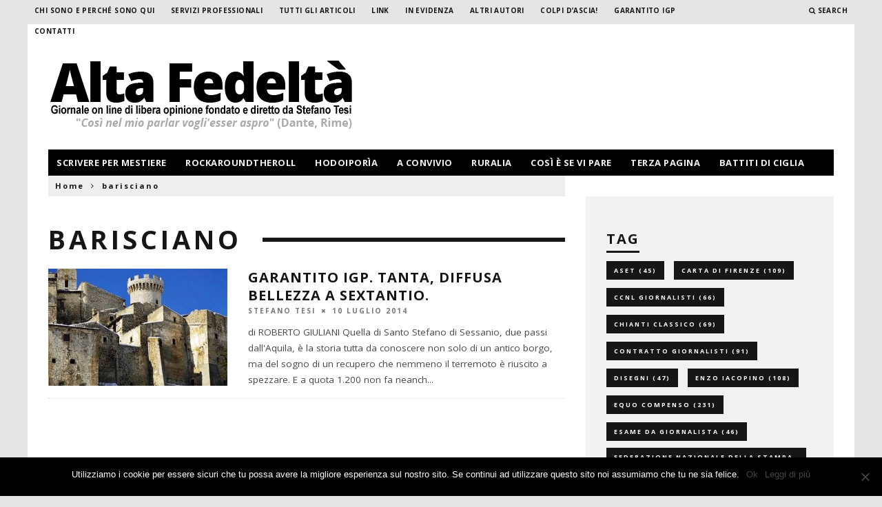

--- FILE ---
content_type: text/html; charset=UTF-8
request_url: https://www.alta-fedelta.info/tag/barisciano/
body_size: 21569
content:
<!DOCTYPE html>
<!--[if lt IE 7]><html dir="ltr" lang="it-IT" prefix="og: https://ogp.me/ns#" class="no-js lt-ie9 lt-ie8 lt-ie7"> <![endif]-->
<!--[if (IE 7)&!(IEMobile)]><html dir="ltr" lang="it-IT" prefix="og: https://ogp.me/ns#" class="no-js lt-ie9 lt-ie8"><![endif]-->
<!--[if (IE 8)&!(IEMobile)]><html dir="ltr" lang="it-IT" prefix="og: https://ogp.me/ns#" class="no-js lt-ie9"><![endif]-->
<!--[if gt IE 8]><!--> <html dir="ltr" lang="it-IT" prefix="og: https://ogp.me/ns#" class="no-js"><!--<![endif]-->

	<head>
	
		<meta charset="utf-8">
		<!-- Google Chrome Frame for IE -->
		<!--[if IE]><meta http-equiv="X-UA-Compatible" content="IE=edge" /><![endif]-->
		<!-- mobile meta -->
                    <meta name="viewport" content="width=device-width, initial-scale=1.0"/>
        
        
		<link rel="pingback" href="https://www.alta-fedelta.info/xmlrpc.php">

		
		<!-- head extras -->
		<title>barisciano | Alta fedeltà</title>

		<!-- All in One SEO Pro 4.9.3 - aioseo.com -->
	<meta name="robots" content="max-image-preview:large" />
	<link rel="canonical" href="https://www.alta-fedelta.info/tag/barisciano/" />
	<meta name="generator" content="All in One SEO Pro (AIOSEO) 4.9.3" />
		<meta property="og:locale" content="it_IT" />
		<meta property="og:site_name" content="Alta fedeltà | &quot;Così nel mio parlar vogli&#039;esser aspro&quot; (Dante, Rime) - La blog-zine di Stefano Tesi" />
		<meta property="og:type" content="article" />
		<meta property="og:title" content="barisciano | Alta fedeltà" />
		<meta property="og:url" content="https://www.alta-fedelta.info/tag/barisciano/" />
		<meta name="twitter:card" content="summary" />
		<meta name="twitter:title" content="barisciano | Alta fedeltà" />
		<script type="application/ld+json" class="aioseo-schema">
			{"@context":"https:\/\/schema.org","@graph":[{"@type":"BreadcrumbList","@id":"https:\/\/www.alta-fedelta.info\/tag\/barisciano\/#breadcrumblist","itemListElement":[{"@type":"ListItem","@id":"https:\/\/www.alta-fedelta.info#listItem","position":1,"name":"Home","item":"https:\/\/www.alta-fedelta.info","nextItem":{"@type":"ListItem","@id":"https:\/\/www.alta-fedelta.info\/tag\/barisciano\/#listItem","name":"barisciano"}},{"@type":"ListItem","@id":"https:\/\/www.alta-fedelta.info\/tag\/barisciano\/#listItem","position":2,"name":"barisciano","previousItem":{"@type":"ListItem","@id":"https:\/\/www.alta-fedelta.info#listItem","name":"Home"}}]},{"@type":"CollectionPage","@id":"https:\/\/www.alta-fedelta.info\/tag\/barisciano\/#collectionpage","url":"https:\/\/www.alta-fedelta.info\/tag\/barisciano\/","name":"barisciano | Alta fedelt\u00e0","inLanguage":"it-IT","isPartOf":{"@id":"https:\/\/www.alta-fedelta.info\/#website"},"breadcrumb":{"@id":"https:\/\/www.alta-fedelta.info\/tag\/barisciano\/#breadcrumblist"}},{"@type":"Organization","@id":"https:\/\/www.alta-fedelta.info\/#organization","name":"Alta fedelt\u00e0","description":"\"Cos\u00ec nel mio parlar vogli'esser aspro\" (Dante, Rime) - La blog-zine di Stefano Tesi","url":"https:\/\/www.alta-fedelta.info\/"},{"@type":"WebSite","@id":"https:\/\/www.alta-fedelta.info\/#website","url":"https:\/\/www.alta-fedelta.info\/","name":"Alta fedelt\u00e0","description":"\"Cos\u00ec nel mio parlar vogli'esser aspro\" (Dante, Rime) - La blog-zine di Stefano Tesi","inLanguage":"it-IT","publisher":{"@id":"https:\/\/www.alta-fedelta.info\/#organization"}}]}
		</script>
		<!-- All in One SEO Pro -->

<link rel='dns-prefetch' href='//scripts.simpleanalyticscdn.com' />
<link rel='dns-prefetch' href='//secure.gravatar.com' />
<link rel='dns-prefetch' href='//stats.wp.com' />
<link rel='dns-prefetch' href='//fonts.googleapis.com' />
<link rel='dns-prefetch' href='//v0.wordpress.com' />
<link rel="alternate" type="application/rss+xml" title="Alta fedeltà &raquo; Feed" href="https://www.alta-fedelta.info/feed/" />
<link rel="alternate" type="application/rss+xml" title="Alta fedeltà &raquo; Feed dei commenti" href="https://www.alta-fedelta.info/comments/feed/" />
<link rel="alternate" type="application/rss+xml" title="Alta fedeltà &raquo; barisciano Feed del tag" href="https://www.alta-fedelta.info/tag/barisciano/feed/" />
<script type="text/javascript">
/* <![CDATA[ */
window._wpemojiSettings = {"baseUrl":"https:\/\/s.w.org\/images\/core\/emoji\/14.0.0\/72x72\/","ext":".png","svgUrl":"https:\/\/s.w.org\/images\/core\/emoji\/14.0.0\/svg\/","svgExt":".svg","source":{"concatemoji":"https:\/\/www.alta-fedelta.info\/wp-includes\/js\/wp-emoji-release.min.js?ver=66a9701f3b8bcbbf594cdd03bfa9c946"}};
/*! This file is auto-generated */
!function(i,n){var o,s,e;function c(e){try{var t={supportTests:e,timestamp:(new Date).valueOf()};sessionStorage.setItem(o,JSON.stringify(t))}catch(e){}}function p(e,t,n){e.clearRect(0,0,e.canvas.width,e.canvas.height),e.fillText(t,0,0);var t=new Uint32Array(e.getImageData(0,0,e.canvas.width,e.canvas.height).data),r=(e.clearRect(0,0,e.canvas.width,e.canvas.height),e.fillText(n,0,0),new Uint32Array(e.getImageData(0,0,e.canvas.width,e.canvas.height).data));return t.every(function(e,t){return e===r[t]})}function u(e,t,n){switch(t){case"flag":return n(e,"\ud83c\udff3\ufe0f\u200d\u26a7\ufe0f","\ud83c\udff3\ufe0f\u200b\u26a7\ufe0f")?!1:!n(e,"\ud83c\uddfa\ud83c\uddf3","\ud83c\uddfa\u200b\ud83c\uddf3")&&!n(e,"\ud83c\udff4\udb40\udc67\udb40\udc62\udb40\udc65\udb40\udc6e\udb40\udc67\udb40\udc7f","\ud83c\udff4\u200b\udb40\udc67\u200b\udb40\udc62\u200b\udb40\udc65\u200b\udb40\udc6e\u200b\udb40\udc67\u200b\udb40\udc7f");case"emoji":return!n(e,"\ud83e\udef1\ud83c\udffb\u200d\ud83e\udef2\ud83c\udfff","\ud83e\udef1\ud83c\udffb\u200b\ud83e\udef2\ud83c\udfff")}return!1}function f(e,t,n){var r="undefined"!=typeof WorkerGlobalScope&&self instanceof WorkerGlobalScope?new OffscreenCanvas(300,150):i.createElement("canvas"),a=r.getContext("2d",{willReadFrequently:!0}),o=(a.textBaseline="top",a.font="600 32px Arial",{});return e.forEach(function(e){o[e]=t(a,e,n)}),o}function t(e){var t=i.createElement("script");t.src=e,t.defer=!0,i.head.appendChild(t)}"undefined"!=typeof Promise&&(o="wpEmojiSettingsSupports",s=["flag","emoji"],n.supports={everything:!0,everythingExceptFlag:!0},e=new Promise(function(e){i.addEventListener("DOMContentLoaded",e,{once:!0})}),new Promise(function(t){var n=function(){try{var e=JSON.parse(sessionStorage.getItem(o));if("object"==typeof e&&"number"==typeof e.timestamp&&(new Date).valueOf()<e.timestamp+604800&&"object"==typeof e.supportTests)return e.supportTests}catch(e){}return null}();if(!n){if("undefined"!=typeof Worker&&"undefined"!=typeof OffscreenCanvas&&"undefined"!=typeof URL&&URL.createObjectURL&&"undefined"!=typeof Blob)try{var e="postMessage("+f.toString()+"("+[JSON.stringify(s),u.toString(),p.toString()].join(",")+"));",r=new Blob([e],{type:"text/javascript"}),a=new Worker(URL.createObjectURL(r),{name:"wpTestEmojiSupports"});return void(a.onmessage=function(e){c(n=e.data),a.terminate(),t(n)})}catch(e){}c(n=f(s,u,p))}t(n)}).then(function(e){for(var t in e)n.supports[t]=e[t],n.supports.everything=n.supports.everything&&n.supports[t],"flag"!==t&&(n.supports.everythingExceptFlag=n.supports.everythingExceptFlag&&n.supports[t]);n.supports.everythingExceptFlag=n.supports.everythingExceptFlag&&!n.supports.flag,n.DOMReady=!1,n.readyCallback=function(){n.DOMReady=!0}}).then(function(){return e}).then(function(){var e;n.supports.everything||(n.readyCallback(),(e=n.source||{}).concatemoji?t(e.concatemoji):e.wpemoji&&e.twemoji&&(t(e.twemoji),t(e.wpemoji)))}))}((window,document),window._wpemojiSettings);
/* ]]> */
</script>
<style id='wp-emoji-styles-inline-css' type='text/css'>

	img.wp-smiley, img.emoji {
		display: inline !important;
		border: none !important;
		box-shadow: none !important;
		height: 1em !important;
		width: 1em !important;
		margin: 0 0.07em !important;
		vertical-align: -0.1em !important;
		background: none !important;
		padding: 0 !important;
	}
</style>
<link rel='stylesheet' id='wp-block-library-css' href='https://www.alta-fedelta.info/wp-includes/css/dist/block-library/style.min.css?ver=66a9701f3b8bcbbf594cdd03bfa9c946' type='text/css' media='all' />
<style id='wp-block-library-inline-css' type='text/css'>
.has-text-align-justify{text-align:justify;}
</style>
<link rel='stylesheet' id='aioseo/css/src/vue/standalone/blocks/table-of-contents/global.scss-css' href='https://www.alta-fedelta.info/wp-content/plugins/all-in-one-seo-pack-pro/dist/Pro/assets/css/table-of-contents/global.e90f6d47.css?ver=4.9.3' type='text/css' media='all' />
<link rel='stylesheet' id='aioseo/css/src/vue/standalone/blocks/pro/recipe/global.scss-css' href='https://www.alta-fedelta.info/wp-content/plugins/all-in-one-seo-pack-pro/dist/Pro/assets/css/recipe/global.67a3275f.css?ver=4.9.3' type='text/css' media='all' />
<link rel='stylesheet' id='aioseo/css/src/vue/standalone/blocks/pro/product/global.scss-css' href='https://www.alta-fedelta.info/wp-content/plugins/all-in-one-seo-pack-pro/dist/Pro/assets/css/product/global.61066cfb.css?ver=4.9.3' type='text/css' media='all' />
<link rel='stylesheet' id='mediaelement-css' href='https://www.alta-fedelta.info/wp-includes/js/mediaelement/mediaelementplayer-legacy.min.css?ver=4.2.17' type='text/css' media='all' />
<link rel='stylesheet' id='wp-mediaelement-css' href='https://www.alta-fedelta.info/wp-includes/js/mediaelement/wp-mediaelement.min.css?ver=66a9701f3b8bcbbf594cdd03bfa9c946' type='text/css' media='all' />
<style id='jetpack-sharing-buttons-style-inline-css' type='text/css'>
.jetpack-sharing-buttons__services-list{display:flex;flex-direction:row;flex-wrap:wrap;gap:0;list-style-type:none;margin:5px;padding:0}.jetpack-sharing-buttons__services-list.has-small-icon-size{font-size:12px}.jetpack-sharing-buttons__services-list.has-normal-icon-size{font-size:16px}.jetpack-sharing-buttons__services-list.has-large-icon-size{font-size:24px}.jetpack-sharing-buttons__services-list.has-huge-icon-size{font-size:36px}@media print{.jetpack-sharing-buttons__services-list{display:none!important}}.editor-styles-wrapper .wp-block-jetpack-sharing-buttons{gap:0;padding-inline-start:0}ul.jetpack-sharing-buttons__services-list.has-background{padding:1.25em 2.375em}
</style>
<style id='classic-theme-styles-inline-css' type='text/css'>
/*! This file is auto-generated */
.wp-block-button__link{color:#fff;background-color:#32373c;border-radius:9999px;box-shadow:none;text-decoration:none;padding:calc(.667em + 2px) calc(1.333em + 2px);font-size:1.125em}.wp-block-file__button{background:#32373c;color:#fff;text-decoration:none}
</style>
<style id='global-styles-inline-css' type='text/css'>
body{--wp--preset--color--black: #000000;--wp--preset--color--cyan-bluish-gray: #abb8c3;--wp--preset--color--white: #ffffff;--wp--preset--color--pale-pink: #f78da7;--wp--preset--color--vivid-red: #cf2e2e;--wp--preset--color--luminous-vivid-orange: #ff6900;--wp--preset--color--luminous-vivid-amber: #fcb900;--wp--preset--color--light-green-cyan: #7bdcb5;--wp--preset--color--vivid-green-cyan: #00d084;--wp--preset--color--pale-cyan-blue: #8ed1fc;--wp--preset--color--vivid-cyan-blue: #0693e3;--wp--preset--color--vivid-purple: #9b51e0;--wp--preset--gradient--vivid-cyan-blue-to-vivid-purple: linear-gradient(135deg,rgba(6,147,227,1) 0%,rgb(155,81,224) 100%);--wp--preset--gradient--light-green-cyan-to-vivid-green-cyan: linear-gradient(135deg,rgb(122,220,180) 0%,rgb(0,208,130) 100%);--wp--preset--gradient--luminous-vivid-amber-to-luminous-vivid-orange: linear-gradient(135deg,rgba(252,185,0,1) 0%,rgba(255,105,0,1) 100%);--wp--preset--gradient--luminous-vivid-orange-to-vivid-red: linear-gradient(135deg,rgba(255,105,0,1) 0%,rgb(207,46,46) 100%);--wp--preset--gradient--very-light-gray-to-cyan-bluish-gray: linear-gradient(135deg,rgb(238,238,238) 0%,rgb(169,184,195) 100%);--wp--preset--gradient--cool-to-warm-spectrum: linear-gradient(135deg,rgb(74,234,220) 0%,rgb(151,120,209) 20%,rgb(207,42,186) 40%,rgb(238,44,130) 60%,rgb(251,105,98) 80%,rgb(254,248,76) 100%);--wp--preset--gradient--blush-light-purple: linear-gradient(135deg,rgb(255,206,236) 0%,rgb(152,150,240) 100%);--wp--preset--gradient--blush-bordeaux: linear-gradient(135deg,rgb(254,205,165) 0%,rgb(254,45,45) 50%,rgb(107,0,62) 100%);--wp--preset--gradient--luminous-dusk: linear-gradient(135deg,rgb(255,203,112) 0%,rgb(199,81,192) 50%,rgb(65,88,208) 100%);--wp--preset--gradient--pale-ocean: linear-gradient(135deg,rgb(255,245,203) 0%,rgb(182,227,212) 50%,rgb(51,167,181) 100%);--wp--preset--gradient--electric-grass: linear-gradient(135deg,rgb(202,248,128) 0%,rgb(113,206,126) 100%);--wp--preset--gradient--midnight: linear-gradient(135deg,rgb(2,3,129) 0%,rgb(40,116,252) 100%);--wp--preset--font-size--small: 13px;--wp--preset--font-size--medium: 20px;--wp--preset--font-size--large: 36px;--wp--preset--font-size--x-large: 42px;--wp--preset--spacing--20: 0.44rem;--wp--preset--spacing--30: 0.67rem;--wp--preset--spacing--40: 1rem;--wp--preset--spacing--50: 1.5rem;--wp--preset--spacing--60: 2.25rem;--wp--preset--spacing--70: 3.38rem;--wp--preset--spacing--80: 5.06rem;--wp--preset--shadow--natural: 6px 6px 9px rgba(0, 0, 0, 0.2);--wp--preset--shadow--deep: 12px 12px 50px rgba(0, 0, 0, 0.4);--wp--preset--shadow--sharp: 6px 6px 0px rgba(0, 0, 0, 0.2);--wp--preset--shadow--outlined: 6px 6px 0px -3px rgba(255, 255, 255, 1), 6px 6px rgba(0, 0, 0, 1);--wp--preset--shadow--crisp: 6px 6px 0px rgba(0, 0, 0, 1);}:where(.is-layout-flex){gap: 0.5em;}:where(.is-layout-grid){gap: 0.5em;}body .is-layout-flow > .alignleft{float: left;margin-inline-start: 0;margin-inline-end: 2em;}body .is-layout-flow > .alignright{float: right;margin-inline-start: 2em;margin-inline-end: 0;}body .is-layout-flow > .aligncenter{margin-left: auto !important;margin-right: auto !important;}body .is-layout-constrained > .alignleft{float: left;margin-inline-start: 0;margin-inline-end: 2em;}body .is-layout-constrained > .alignright{float: right;margin-inline-start: 2em;margin-inline-end: 0;}body .is-layout-constrained > .aligncenter{margin-left: auto !important;margin-right: auto !important;}body .is-layout-constrained > :where(:not(.alignleft):not(.alignright):not(.alignfull)){max-width: var(--wp--style--global--content-size);margin-left: auto !important;margin-right: auto !important;}body .is-layout-constrained > .alignwide{max-width: var(--wp--style--global--wide-size);}body .is-layout-flex{display: flex;}body .is-layout-flex{flex-wrap: wrap;align-items: center;}body .is-layout-flex > *{margin: 0;}body .is-layout-grid{display: grid;}body .is-layout-grid > *{margin: 0;}:where(.wp-block-columns.is-layout-flex){gap: 2em;}:where(.wp-block-columns.is-layout-grid){gap: 2em;}:where(.wp-block-post-template.is-layout-flex){gap: 1.25em;}:where(.wp-block-post-template.is-layout-grid){gap: 1.25em;}.has-black-color{color: var(--wp--preset--color--black) !important;}.has-cyan-bluish-gray-color{color: var(--wp--preset--color--cyan-bluish-gray) !important;}.has-white-color{color: var(--wp--preset--color--white) !important;}.has-pale-pink-color{color: var(--wp--preset--color--pale-pink) !important;}.has-vivid-red-color{color: var(--wp--preset--color--vivid-red) !important;}.has-luminous-vivid-orange-color{color: var(--wp--preset--color--luminous-vivid-orange) !important;}.has-luminous-vivid-amber-color{color: var(--wp--preset--color--luminous-vivid-amber) !important;}.has-light-green-cyan-color{color: var(--wp--preset--color--light-green-cyan) !important;}.has-vivid-green-cyan-color{color: var(--wp--preset--color--vivid-green-cyan) !important;}.has-pale-cyan-blue-color{color: var(--wp--preset--color--pale-cyan-blue) !important;}.has-vivid-cyan-blue-color{color: var(--wp--preset--color--vivid-cyan-blue) !important;}.has-vivid-purple-color{color: var(--wp--preset--color--vivid-purple) !important;}.has-black-background-color{background-color: var(--wp--preset--color--black) !important;}.has-cyan-bluish-gray-background-color{background-color: var(--wp--preset--color--cyan-bluish-gray) !important;}.has-white-background-color{background-color: var(--wp--preset--color--white) !important;}.has-pale-pink-background-color{background-color: var(--wp--preset--color--pale-pink) !important;}.has-vivid-red-background-color{background-color: var(--wp--preset--color--vivid-red) !important;}.has-luminous-vivid-orange-background-color{background-color: var(--wp--preset--color--luminous-vivid-orange) !important;}.has-luminous-vivid-amber-background-color{background-color: var(--wp--preset--color--luminous-vivid-amber) !important;}.has-light-green-cyan-background-color{background-color: var(--wp--preset--color--light-green-cyan) !important;}.has-vivid-green-cyan-background-color{background-color: var(--wp--preset--color--vivid-green-cyan) !important;}.has-pale-cyan-blue-background-color{background-color: var(--wp--preset--color--pale-cyan-blue) !important;}.has-vivid-cyan-blue-background-color{background-color: var(--wp--preset--color--vivid-cyan-blue) !important;}.has-vivid-purple-background-color{background-color: var(--wp--preset--color--vivid-purple) !important;}.has-black-border-color{border-color: var(--wp--preset--color--black) !important;}.has-cyan-bluish-gray-border-color{border-color: var(--wp--preset--color--cyan-bluish-gray) !important;}.has-white-border-color{border-color: var(--wp--preset--color--white) !important;}.has-pale-pink-border-color{border-color: var(--wp--preset--color--pale-pink) !important;}.has-vivid-red-border-color{border-color: var(--wp--preset--color--vivid-red) !important;}.has-luminous-vivid-orange-border-color{border-color: var(--wp--preset--color--luminous-vivid-orange) !important;}.has-luminous-vivid-amber-border-color{border-color: var(--wp--preset--color--luminous-vivid-amber) !important;}.has-light-green-cyan-border-color{border-color: var(--wp--preset--color--light-green-cyan) !important;}.has-vivid-green-cyan-border-color{border-color: var(--wp--preset--color--vivid-green-cyan) !important;}.has-pale-cyan-blue-border-color{border-color: var(--wp--preset--color--pale-cyan-blue) !important;}.has-vivid-cyan-blue-border-color{border-color: var(--wp--preset--color--vivid-cyan-blue) !important;}.has-vivid-purple-border-color{border-color: var(--wp--preset--color--vivid-purple) !important;}.has-vivid-cyan-blue-to-vivid-purple-gradient-background{background: var(--wp--preset--gradient--vivid-cyan-blue-to-vivid-purple) !important;}.has-light-green-cyan-to-vivid-green-cyan-gradient-background{background: var(--wp--preset--gradient--light-green-cyan-to-vivid-green-cyan) !important;}.has-luminous-vivid-amber-to-luminous-vivid-orange-gradient-background{background: var(--wp--preset--gradient--luminous-vivid-amber-to-luminous-vivid-orange) !important;}.has-luminous-vivid-orange-to-vivid-red-gradient-background{background: var(--wp--preset--gradient--luminous-vivid-orange-to-vivid-red) !important;}.has-very-light-gray-to-cyan-bluish-gray-gradient-background{background: var(--wp--preset--gradient--very-light-gray-to-cyan-bluish-gray) !important;}.has-cool-to-warm-spectrum-gradient-background{background: var(--wp--preset--gradient--cool-to-warm-spectrum) !important;}.has-blush-light-purple-gradient-background{background: var(--wp--preset--gradient--blush-light-purple) !important;}.has-blush-bordeaux-gradient-background{background: var(--wp--preset--gradient--blush-bordeaux) !important;}.has-luminous-dusk-gradient-background{background: var(--wp--preset--gradient--luminous-dusk) !important;}.has-pale-ocean-gradient-background{background: var(--wp--preset--gradient--pale-ocean) !important;}.has-electric-grass-gradient-background{background: var(--wp--preset--gradient--electric-grass) !important;}.has-midnight-gradient-background{background: var(--wp--preset--gradient--midnight) !important;}.has-small-font-size{font-size: var(--wp--preset--font-size--small) !important;}.has-medium-font-size{font-size: var(--wp--preset--font-size--medium) !important;}.has-large-font-size{font-size: var(--wp--preset--font-size--large) !important;}.has-x-large-font-size{font-size: var(--wp--preset--font-size--x-large) !important;}
.wp-block-navigation a:where(:not(.wp-element-button)){color: inherit;}
:where(.wp-block-post-template.is-layout-flex){gap: 1.25em;}:where(.wp-block-post-template.is-layout-grid){gap: 1.25em;}
:where(.wp-block-columns.is-layout-flex){gap: 2em;}:where(.wp-block-columns.is-layout-grid){gap: 2em;}
.wp-block-pullquote{font-size: 1.5em;line-height: 1.6;}
</style>
<link rel='stylesheet' id='cookie-notice-front-css' href='https://www.alta-fedelta.info/wp-content/plugins/cookie-notice/css/front.min.css?ver=2.4.16' type='text/css' media='all' />
<link rel='stylesheet' id='email-subscribers-css' href='https://www.alta-fedelta.info/wp-content/plugins/email-subscribers/lite/public/css/email-subscribers-public.css?ver=5.7.19' type='text/css' media='all' />
<link rel='stylesheet' id='rtwprefix-style-css' href='https://www.alta-fedelta.info/wp-content/plugins/responsive-twitter-widget/css/feeds_style.css?ver=66a9701f3b8bcbbf594cdd03bfa9c946' type='text/css' media='all' />
<link rel='stylesheet' id='wonderplugin-carousel-engine-css-css' href='https://www.alta-fedelta.info/wp-content/plugins/wonderplugin-carousel/engine/wonderplugincarouselengine.css?ver=17.9C' type='text/css' media='all' />
<link rel='stylesheet' id='upw_theme_standard-css' href='https://www.alta-fedelta.info/wp-content/plugins/ultimate-posts-widget/css/upw-theme-standard.min.css?ver=66a9701f3b8bcbbf594cdd03bfa9c946' type='text/css' media='all' />
<link rel='stylesheet' id='cb-main-stylesheet-css' href='https://www.alta-fedelta.info/wp-content/themes/15zine/library/css/style.css?ver=2.2.3' type='text/css' media='all' />
<link rel='stylesheet' id='cb-font-stylesheet-css' href='//fonts.googleapis.com/css?family=Open+Sans%3A400%2C700%7COpen+Sans%3A400%2C700%2C400italic&#038;ver=2.2.3' type='text/css' media='all' />
<!--[if lt IE 10]>
<link rel='stylesheet' id='cb-ie-only-css' href='https://www.alta-fedelta.info/wp-content/themes/15zine/library/css/ie.css?ver=2.2.3' type='text/css' media='all' />
<![endif]-->
<link rel='stylesheet' id='fontawesome-css' href='https://www.alta-fedelta.info/wp-content/themes/15zine/library/css/font-awesome-4.4.0/css/font-awesome.min.css?ver=4.4.0' type='text/css' media='all' />
<link rel='stylesheet' id='jetpack_css-css' href='https://www.alta-fedelta.info/wp-content/plugins/jetpack/css/jetpack.css?ver=13.3.2' type='text/css' media='all' />
<script type="text/javascript" src="https://www.alta-fedelta.info/wp-content/plugins/scroll-post-excerpt/scroll-post-excerpt.js?ver=66a9701f3b8bcbbf594cdd03bfa9c946" id="scroll-post-excerpt-js"></script>
<script type="text/javascript" id="cookie-notice-front-js-before">
/* <![CDATA[ */
var cnArgs = {"ajaxUrl":"https:\/\/www.alta-fedelta.info\/wp-admin\/admin-ajax.php","nonce":"7db7d278cc","hideEffect":"fade","position":"bottom","onScroll":false,"onScrollOffset":100,"onClick":false,"cookieName":"cookie_notice_accepted","cookieTime":2592000,"cookieTimeRejected":2592000,"globalCookie":false,"redirection":false,"cache":false,"revokeCookies":false,"revokeCookiesOpt":"automatic"};
/* ]]> */
</script>
<script type="text/javascript" src="https://www.alta-fedelta.info/wp-content/plugins/cookie-notice/js/front.min.js?ver=2.4.16" id="cookie-notice-front-js"></script>
<script type="text/javascript" src="https://www.alta-fedelta.info/wp-includes/js/jquery/jquery.min.js?ver=3.7.1" id="jquery-core-js"></script>
<script type="text/javascript" src="https://www.alta-fedelta.info/wp-includes/js/jquery/jquery-migrate.min.js?ver=3.4.1" id="jquery-migrate-js"></script>
<script type="text/javascript" src="https://www.alta-fedelta.info/wp-content/plugins/wonderplugin-carousel/engine/wonderplugincarouselskins.js?ver=17.9C" id="wonderplugin-carousel-skins-script-js"></script>
<script type="text/javascript" src="https://www.alta-fedelta.info/wp-content/plugins/wonderplugin-carousel/engine/wonderplugincarousel.js?ver=17.9C" id="wonderplugin-carousel-script-js"></script>
<script type="text/javascript" src="https://www.alta-fedelta.info/wp-content/themes/15zine/library/js/modernizr.custom.min.js?ver=2.6.2" id="cb-modernizr-js"></script>
<script></script><link rel="https://api.w.org/" href="https://www.alta-fedelta.info/wp-json/" /><link rel="alternate" type="application/json" href="https://www.alta-fedelta.info/wp-json/wp/v2/tags/9185" /><link rel="EditURI" type="application/rsd+xml" title="RSD" href="https://www.alta-fedelta.info/xmlrpc.php?rsd" />


<!-- Global site tag (gtag.js) - Google Analytics -->
<script async src="https://www.googletagmanager.com/gtag/js?id=G-32VB81MFLP"></script>
<script>
  window.dataLayer = window.dataLayer || [];
  function gtag(){dataLayer.push(arguments);}
  gtag('js', new Date());

  gtag('config', 'G-32VB81MFLP');
</script>
<script type="text/javascript">
(function(url){
	if(/(?:Chrome\/26\.0\.1410\.63 Safari\/537\.31|WordfenceTestMonBot)/.test(navigator.userAgent)){ return; }
	var addEvent = function(evt, handler) {
		if (window.addEventListener) {
			document.addEventListener(evt, handler, false);
		} else if (window.attachEvent) {
			document.attachEvent('on' + evt, handler);
		}
	};
	var removeEvent = function(evt, handler) {
		if (window.removeEventListener) {
			document.removeEventListener(evt, handler, false);
		} else if (window.detachEvent) {
			document.detachEvent('on' + evt, handler);
		}
	};
	var evts = 'contextmenu dblclick drag dragend dragenter dragleave dragover dragstart drop keydown keypress keyup mousedown mousemove mouseout mouseover mouseup mousewheel scroll'.split(' ');
	var logHuman = function() {
		if (window.wfLogHumanRan) { return; }
		window.wfLogHumanRan = true;
		var wfscr = document.createElement('script');
		wfscr.type = 'text/javascript';
		wfscr.async = true;
		wfscr.src = url + '&r=' + Math.random();
		(document.getElementsByTagName('head')[0]||document.getElementsByTagName('body')[0]).appendChild(wfscr);
		for (var i = 0; i < evts.length; i++) {
			removeEvent(evts[i], logHuman);
		}
	};
	for (var i = 0; i < evts.length; i++) {
		addEvent(evts[i], logHuman);
	}
})('//www.alta-fedelta.info/?wordfence_lh=1&hid=0343901A6E7112184055E828782F3854');
</script>	<style>img#wpstats{display:none}</style>
		<style type="text/css">.ccfic {
    position: absolute;
    /* z-index: 50000; */
    bottom: 10px;
    /* top: 733px; */
    /* margin-top: 9px; */
    font-size: 12px;
    color: #395579;
    left: 5px;
}

.cb-footer-dark #cb-footer a {
    color: #a6a6a6;
}

#menu-footer-3 li {
    padding-bottom: 15px;
}

.widget_nav_menu ul {
    list-style-type: none;
    list-style-position: inside;
}

#cb-popular-posts-3 {
        padding-top: 40px;
}

#text-7 h4 {
    margin-bottom: -5px !important;
    font-size: 40px;
    color: #9c2929;
}


@media screen {
.es_textbox_class {
    width: 300px;
    height: 30px;
}
.es_textbox_button {
    width: 100px;
    padding: 10px 6px 10px 6px;
}    
}


.menu-footer-3-container {
    min-height: 210px;
}


@media only screen and (min-width: 1200px){
.cb-social-media-icons a {
    margin: 0 12px 20px;
}}

.cb-social-media-icons {
    padding: 5px 0 0 0;
    height: 105px;
}

.cb-sidebar .cb-social-media-icons a {
    margin: 0 22px 10px 0;
}

.page .cb-fis-block-standard .cb-mask {
    margin: 0 0 30px 0;
    line-height: 0;
    max-height: 205px;
}


@media only screen and (min-width: 1200px){
.cb-module-block .cb-article-row {
    width: 360px;
    margin-left: 30px;
    margin-bottom: 0px;
}}

.intro p {
       font-size: 13px;
    letter-spacing: 0.5px;
    line-height: 20px;
        color: #828280;
    margin: 5px 0 0;
    text-transform: uppercase;
    font-weight: 700;
    margin-top: -20px;
}

/*#post-3772 #cb-featured-image {
    display: none;
}
*/

.post-date {
    display: block;
}

.widget_ultimate_posts {
    font-size: 14px;
}

.widget_recent_entries {
    font-size: 14px;
}

.widget_recent_entries ul, #menu-pagine-1 {
    list-style-type: none;
    list-style-position: inside;
}

@media only screen and (min-width: 768px){
#cb-nav-bar .cb-big-menu .cb-sub-menu {
    width: 25%;
    margin: 0 0 -500px 0;
    padding-bottom: 500px;
    float: left;
    text-align: left;
    padding-top: 0px;
    font-size: 11px;
   
}}

@media only screen and (min-width: 1200px){
#cb-nav-bar .cb-big-menu .cb-sub-menu {
    width: 240px;
}}

@media only screen and (min-width: 1200px){
#cb-nav-bar .cb-big-menu .cb-mega-posts li {
    margin-right: 0px;
}}

@media only screen and (min-width: 1200px){
#cb-nav-bar .cb-mega-menu {
    width: 1140px;
    left: 0px;
}}

#cb-footer .cb-footer-lower {
    padding: 19px 0 0px;
    font-size: 10px;
    letter-spacing: 2px;
    background: #e6e6e6;
}

.cb-module-header {
    width: 100%;
    overflow: hidden;
    position: relative;
    margin-bottom: 0px;
    margin-top: 10px;
    font-weight: 700;
    margin-top: 40px !important;
    padding-bottom: 20px;
}


.cb-module-header p {
    font-size: 13px;
    letter-spacing: 0.5px;
        line-height: 20px;
}

@media only screen and (min-width: 1020px){
.cb-s .cb-article-meta h2 {
    letter-spacing: 2px;
    font-size: 16px;
}}

@media only screen and (min-width: 1020px){
.cb-meta-style-4 .cb-article-meta h2 {
    margin: 0 0 0px;
}}

@media only screen and (min-width: 1020px){
.cb-meta-style-4.cb-l .cb-article-meta h2 {
    font-size: 30px;
}}

#cb-top-menu {
    display: block;
    text-transform: uppercase;
    line-height: 30px;
    height: 35px;
    font-weight: 700;
    font-size: 10px;
    letter-spacing: 0.4px;
    position: relative;
    z-index: 105;
}

.cb-tm-light #cb-top-menu {
    background-color: transparent;
}

@media only screen and (min-width: 1020px){
.cb-main {
    margin-top: 0px;
}}

.cb-breadcrumbs {
    width: 100%;
    font-size: 11px;
    letter-spacing: 2px;
    font-weight: 700;
    margin: 0 0 20px 0;
    background: #eee;
    height: 30px;
    padding-top: 5px;
    padding-left: 10px;
}

.cb-menu-dark #cb-nav-bar .cb-nav-bar-wrap {
    background: #FFF;
}

@media only screen and (min-width: 1200px){
#cb-nav-bar .cb-main-nav {
    width: 1140px;
    background: black;
}}

@media only screen and (min-width: 1200px){
#cb-section-a .cb-grid-x {
    height: 300px;
}}

@media only screen and (min-width: 1020px){
#cb-nav-bar {
    font-size: 13px;
    letter-spacing: 0.5px;
}}


@media only screen and (min-width: 1200px){
#cb-logo-box {
   padding: 20px 30px 5px 30px;
}}
    .vc_btn3 {
    padding-top: 4px !important;
    padding-bottom: 4px !important;
    }
    


#cb-nav-bar {
 max-height: 35px !important;
}



#header-left {
    float: left;
    position: absolute;
    top: 0px;
    left: 20px;
}

#header-right {
    float: right;
    position: absolute;
    top: 0px;
    right: 20px;
}

.wpb_row, .wpb_content_element, ul.wpb_thumbnails-fluid > li, .wpb_button {
    margin-bottom: 15px !important;
}

.cb-top-menu-wrap {
    padding: 0;
    margin: 0;
}



.cb-module-block .cb-post-title {
    font-size: 20px;
        letter-spacing: 1px;
        margin: 0;
}

.cb-byline {
    font-size: 10px;
    letter-spacing: 2px;
    font-weight: 700;
    width: 100%;
    display: block;
    margin: 0 0 11px;
    text-transform: uppercase;
    color: #777;
}  

.cb-post-meta {
    font-size: 8px;
    letter-spacing: 1px;
    font-weight: 700;
    margin: 2px 0 0 0;
    text-transform: uppercase;
    float: left;
}

.cb-separated, .cb-module-block .cb-separated {
    padding-bottom: 15px;
    margin-bottom: 15px;
}

h2.cb-module-title {
    color: #9C2929;
}

h3.cb-footer-widget-title {
   
    padding-bottom: 0px;
   
}

@media only screen and (min-width: 768px){
#cb-footer #cb-widgets {
    padding: 20px 0;
}
}

@media only screen and (min-width: 768px){
#cb-footer .cb-footer-x .cb-footer-widget {
    margin: 0 20px;
    padding-bottom: 35px;
}
}

.cb-module-block {
    margin-bottom: 0px;
}

.cb-widget-title {
    margin: 0 0 10px 0;
    padding-bottom: 5px;
}

.cb-sidebar-widget {
    margin-bottom: 10px;
}

#cb-social-media-widget-3 {
    padding-top: 30px;
}

.spe_link {
    font-size: 14px;
    line-height: 20px;
    letter-spacing: -0.5px;
    font-weight: bold;
}

.spe_excerpt {
    font-size: 12px;
}
 
 #scroll-post-excerpt {
         max-height: 472px;
 }
 
 
#cb-top-menu .cb-right-side {
    width: 15%;
    text-align: right;
    float: right;
}

#cb-top-menu .cb-left-side {
    width: 85%;
    float: left;
}

.cb-post-meta {
    display: none;
}


#cb-footer .cb-footer-lower {
    padding: 40px 0 0px;
    font-size: 10px;
    letter-spacing: 2px;
}

#cb-footer .cb-footer-lower .cb-copyright {
        margin-bottom: 0px;
}

.cb-footer-widget {
    margin: 0 20px;
    padding-bottom: 0px !important;
}

.cb-footer-widget .textwidget {
    color: #eee;
}




h3.cb-footer-widget-title {
    padding-bottom: 20px;
}

@media only screen and (min-width: 1200px){
#cb-nav-bar .cb-mega-menu {
    width: 1140px;
    left: 0px;
}}

@media only screen and (min-width: 1200px){
#cb-nav-bar .cb-big-menu .cb-mega-posts {
    padding: 30px;
    display: none;
}}

@media only screen and (min-width: 1200px){
#cb-nav-bar .cb-big-menu .cb-sub-menu {
    width: 1140px;
}}

body {
        line-height: 1.75;
}

/**.spe_link {
    display: none;
} 



.category-11786 .cb-post-title {
    display: none;
} **/

.category-11786 .cb-mask {
    display: none;
}

.category-11786 .cb-module-e .cb-meta {
    padding-left: 0;
    width: 100%;
    float: left;
}

.cb-social-media-widget-2 {
    padding-top: 30px;
    height: 115px;
    }

.cb-footer-dark .cb-footer-widget-title {
    text-align: left;
}

#sticky-posts-2 li {
    padding-top: 5px;
}

#text-7 {
    margin-bottom: 25px !important;
    margin-top: -9px;
}

#scroll-post-excerpt h3 {
    display: none;
    padding-top: 5px;
}
.category-colpi-d-ascia #cb-featured-image .cb-mask {
    display: none;
}

.cb-sidebar-widget:last-child {
    margin-bottom: 0;
    padding-top: 20px;
}

.cb-comment-count { display: none; }

#text-7 .cb-widget-title { color:#9C2929;}
#cb-nav-bar .cb-mega-menu-columns .cb-sub-menu > li > a { color: #f2c231; }.cb-meta-style-1 .cb-article-meta { background: rgba(0, 0, 0, 0.25); }.cb-module-block .cb-meta-style-2 img, .cb-module-block .cb-meta-style-4 img, .cb-grid-x .cb-grid-img img  { opacity: 0.75; }@media only screen and (min-width: 768px) { 
                .cb-module-block .cb-meta-style-1:hover .cb-article-meta { background: rgba(0, 0, 0, 0.75); } 
                .cb-module-block .cb-meta-style-2:hover img, .cb-module-block .cb-meta-style-4:hover img, .cb-grid-x .cb-grid-feature:hover img, .cb-slider li:hover img { opacity: 0.25; } 
            }@media only screen and (min-width: 1020px){ body { font-size: 15px; }}</style><!-- end custom css --><style type="text/css">body, #respond, .cb-font-body { font-family: 'Open Sans', sans-serif; } h1, h2, h3, h4, h5, h6, .cb-font-header, #bbp-user-navigation, .cb-byline{ font-family:'Open Sans', sans-serif; }</style><!-- Body BG --><style>@media only screen and (min-width: 1200px) { body { background-color: #e5e5e5;} }</style><meta name="generator" content="Powered by WPBakery Page Builder - drag and drop page builder for WordPress."/>
<style>.cb-mm-on #cb-nav-bar .cb-main-nav .menu-item-3403:hover, .cb-mm-on #cb-nav-bar .cb-main-nav .menu-item-3403:focus { background:# !important ; }
.cb-mm-on #cb-nav-bar .cb-main-nav .menu-item-3403 .cb-big-menu { border-top-color: #; }
.cb-mm-on #cb-nav-bar .cb-main-nav .menu-item-3408:hover, .cb-mm-on #cb-nav-bar .cb-main-nav .menu-item-3408:focus { background:#ebebeb !important ; }
.cb-mm-on #cb-nav-bar .cb-main-nav .menu-item-3408 .cb-big-menu { border-top-color: #ebebeb; }
.cb-mm-on #cb-nav-bar .cb-main-nav .menu-item-3406:hover, .cb-mm-on #cb-nav-bar .cb-main-nav .menu-item-3406:focus { background:#f3f2f2 !important ; }
.cb-mm-on #cb-nav-bar .cb-main-nav .menu-item-3406 .cb-big-menu { border-top-color: #f3f2f2; }
.cb-mm-on #cb-nav-bar .cb-main-nav .menu-item-3407:hover, .cb-mm-on #cb-nav-bar .cb-main-nav .menu-item-3407:focus { background:#e5e5e5 !important ; }
.cb-mm-on #cb-nav-bar .cb-main-nav .menu-item-3407 .cb-big-menu { border-top-color: #e5e5e5; }
.cb-mm-on #cb-nav-bar .cb-main-nav .menu-item-3770:hover, .cb-mm-on #cb-nav-bar .cb-main-nav .menu-item-3770:focus { background:# !important ; }
.cb-mm-on #cb-nav-bar .cb-main-nav .menu-item-3770 .cb-big-menu { border-top-color: #; }</style><link rel="icon" href="https://www.alta-fedelta.info/wp-content/uploads/2015/10/cropped-favicon-32x32.png" sizes="32x32" />
<link rel="icon" href="https://www.alta-fedelta.info/wp-content/uploads/2015/10/cropped-favicon-192x192.png" sizes="192x192" />
<link rel="apple-touch-icon" href="https://www.alta-fedelta.info/wp-content/uploads/2015/10/cropped-favicon-180x180.png" />
<meta name="msapplication-TileImage" content="https://www.alta-fedelta.info/wp-content/uploads/2015/10/cropped-favicon-270x270.png" />
<noscript><style> .wpb_animate_when_almost_visible { opacity: 1; }</style></noscript>		<!-- end head extras -->

	</head>

	<body class="archive tag tag-barisciano tag-9185  cb-sidebar-right cb-sticky-sb-on cb-tm-light cb-body-light cb-menu-dark cb-mm-dark cb-footer-dark cb-m-logo-off cb-sw-tm-box cb-sw-header-box cb-sw-menu-box cb-sw-footer-box cb-menu-al-left cookies-not-set wpb-js-composer js-comp-ver-7.6 vc_responsive">
	
		
		<div id="cb-outer-container">

			
				<div id="cb-top-menu" class="clearfix cb-font-header  wrap">
					<div class="wrap clearfix cb-site-padding cb-top-menu-wrap">
						
						                        <ul class="cb-top-nav cb-left-side"><li id="menu-item-3709" class="menu-item menu-item-type-post_type menu-item-object-page menu-item-3709"><a href="https://www.alta-fedelta.info/info/">Chi sono e perché sono qui</a></li>
<li id="menu-item-4228" class="menu-item menu-item-type-post_type menu-item-object-page menu-item-4228"><a href="https://www.alta-fedelta.info/servizi-professionali/">Servizi professionali</a></li>
<li id="menu-item-3735" class="menu-item menu-item-type-post_type menu-item-object-page menu-item-3735"><a href="https://www.alta-fedelta.info/archivio/">Tutti gli Articoli</a></li>
<li id="menu-item-3774" class="menu-item menu-item-type-post_type menu-item-object-page menu-item-3774"><a href="https://www.alta-fedelta.info/i-miei-link/">Link</a></li>
<li id="menu-item-3820" class="menu-item menu-item-type-post_type menu-item-object-page menu-item-3820"><a href="https://www.alta-fedelta.info/consigli-per-la-lettura/">In evidenza</a></li>
<li id="menu-item-3817" class="menu-item menu-item-type-post_type menu-item-object-page menu-item-3817"><a href="https://www.alta-fedelta.info/altri-autori/">Altri Autori</a></li>
<li id="menu-item-3788" class="menu-item menu-item-type-taxonomy menu-item-object-category menu-item-3788"><a href="https://www.alta-fedelta.info/category/colpi-d-ascia/">Colpi d&#8217;ascia!</a></li>
<li id="menu-item-5363" class="menu-item menu-item-type-taxonomy menu-item-object-category menu-item-5363"><a href="https://www.alta-fedelta.info/category/igp/">garantito IGP</a></li>
<li id="menu-item-4283" class="menu-item menu-item-type-post_type menu-item-object-page menu-item-4283"><a href="https://www.alta-fedelta.info/contatti/">Contatti</a></li>
</ul>                        <ul class="cb-top-nav cb-right-side"><li class="cb-icon-search"><a href="#"  title="Search" id="cb-s-trigger"><i class="fa fa-search"></i> <span class="cb-search-title">Search</span></a></li></ul>					</div>
				</div>
				<div id="cb-mob-menu">
					<a href="#" id="cb-mob-close" class="cb-link"><i class="fa cb-times"></i></a>
					<div class="cb-mob-menu-wrap">
											</div>
				</div>
			
			 
			<div id="cb-container" class="clearfix" >				
									<header id="cb-header" class="cb-header  wrap" role="banner">

					    <div id="cb-logo-box" class="cb-logo-left wrap">
	                    	                <div id="logo">
                    <a href="https://www.alta-fedelta.info">
                        <img src="https://www.alta-fedelta.info/wp-content/uploads/2024/02/logo-web-440-80-2.png" alt=" logo" >
                    </a>
                </div>
            	                        	                    </div>

					</header>
								
				<div id="cb-menu-search" class="cb-s-modal cb-modal"><div class="cb-close-m cb-ta-right"><i class="fa cb-times"></i></div><div class="cb-s-modal-inner cb-pre-load cb-light-loader cb-modal-inner cb-font-header cb-mega-three cb-mega-posts clearfix"><form role="search" method="get" class="cb-search" action="https://www.alta-fedelta.info/">

    <input type="text" class="cb-search-field cb-font-header" placeholder="Search.." value="" name="s" title="" autocomplete="off">
    <button class="cb-search-submit" type="submit" value=""><i class="fa fa-search"></i></button>
    
</form><div id="cb-s-results"></div></div></div>
									 <nav id="cb-nav-bar" class="clearfix  wrap" role="navigation">
					 	<div class="cb-nav-bar-wrap cb-site-padding clearfix cb-font-header  wrap">
		                    <ul class="cb-main-nav wrap clearfix"><li id="menu-item-3403" class="menu-item menu-item-type-taxonomy menu-item-object-category menu-item-has-children cb-has-children menu-item-3403"><a href="https://www.alta-fedelta.info/category/scrivere-per-mestiere/">scrivere per mestiere</a><div class="cb-menu-drop cb-bg cb-mega-menu cb-big-menu clearfix"><div class="cb-sub-mega-three cb-pre-load cb-mega-posts  clearfix"><div class="cb-upper-title"><h2>scrivere per mestiere</h2></div><ul class="cb-sub-posts"> <li class="cb-looper cb-article-1 cb-mm-posts-count-3 cb-style-1 clearfix post-28335 post type-post status-publish format-standard has-post-thumbnail hentry category-scrivere-per-mestiere"><div class="cb-mask cb-img-fw" style="background-color: #222;"><a href="https://www.alta-fedelta.info/un-saluto-al-the-voice-fiorentino/"><img width="260" height="170" src="https://www.alta-fedelta.info/wp-content/uploads/2026/01/tadd-260x170.webp" class="attachment-cb-260-170 size-cb-260-170 wp-post-image" alt="" decoding="async" srcset="https://www.alta-fedelta.info/wp-content/uploads/2026/01/tadd-260x170.webp 260w, https://www.alta-fedelta.info/wp-content/uploads/2026/01/tadd-100x65.webp 100w" sizes="(max-width: 260px) 100vw, 260px" data-attachment-id="28336" data-permalink="https://www.alta-fedelta.info/un-saluto-al-the-voice-fiorentino/tadd/" data-orig-file="https://www.alta-fedelta.info/wp-content/uploads/2026/01/tadd.webp" data-orig-size="800,450" data-comments-opened="1" data-image-meta="{&quot;aperture&quot;:&quot;0&quot;,&quot;credit&quot;:&quot;&quot;,&quot;camera&quot;:&quot;&quot;,&quot;caption&quot;:&quot;&quot;,&quot;created_timestamp&quot;:&quot;0&quot;,&quot;copyright&quot;:&quot;&quot;,&quot;focal_length&quot;:&quot;0&quot;,&quot;iso&quot;:&quot;0&quot;,&quot;shutter_speed&quot;:&quot;0&quot;,&quot;title&quot;:&quot;&quot;,&quot;orientation&quot;:&quot;0&quot;}" data-image-title="tadd" data-image-description="" data-image-caption="" data-medium-file="https://www.alta-fedelta.info/wp-content/uploads/2026/01/tadd-300x169.webp" data-large-file="https://www.alta-fedelta.info/wp-content/uploads/2026/01/tadd.webp" /></a></div><div class="cb-meta"><h2 class="cb-post-title"><a href="https://www.alta-fedelta.info/un-saluto-al-the-voice-fiorentino/">Un saluto al &#8220;The Voice&#8221; fiorentino</a></h2><div class="cb-byline cb-byline-short cb-byline-date"><span class="cb-date"><time class="updated" datetime="2026-01-22">22 Gennaio 2026</time></span></div></div></li> <li class="cb-looper cb-article-2 cb-mm-posts-count-3 cb-style-1 clearfix post-28322 post type-post status-publish format-standard has-post-thumbnail hentry category-scrivere-per-mestiere"><div class="cb-mask cb-img-fw" style="background-color: #222;"><a href="https://www.alta-fedelta.info/la-formazione-in-un-lavoro-che-evapora/"><img width="260" height="170" src="https://www.alta-fedelta.info/wp-content/uploads/2026/01/parkeharrison-6-260x170.jpg" class="attachment-cb-260-170 size-cb-260-170 wp-post-image" alt="" decoding="async" srcset="https://www.alta-fedelta.info/wp-content/uploads/2026/01/parkeharrison-6-260x170.jpg 260w, https://www.alta-fedelta.info/wp-content/uploads/2026/01/parkeharrison-6-100x65.jpg 100w, https://www.alta-fedelta.info/wp-content/uploads/2026/01/parkeharrison-6-759x500.jpg 759w" sizes="(max-width: 260px) 100vw, 260px" data-attachment-id="28325" data-permalink="https://www.alta-fedelta.info/la-formazione-in-un-lavoro-che-evapora/parkeharrison-6/" data-orig-file="https://www.alta-fedelta.info/wp-content/uploads/2026/01/parkeharrison-6.jpg" data-orig-size="1000,613" data-comments-opened="1" data-image-meta="{&quot;aperture&quot;:&quot;0&quot;,&quot;credit&quot;:&quot;&quot;,&quot;camera&quot;:&quot;&quot;,&quot;caption&quot;:&quot;&quot;,&quot;created_timestamp&quot;:&quot;0&quot;,&quot;copyright&quot;:&quot;&quot;,&quot;focal_length&quot;:&quot;0&quot;,&quot;iso&quot;:&quot;0&quot;,&quot;shutter_speed&quot;:&quot;0&quot;,&quot;title&quot;:&quot;&quot;,&quot;orientation&quot;:&quot;0&quot;}" data-image-title="parkeharrison-6" data-image-description="" data-image-caption="" data-medium-file="https://www.alta-fedelta.info/wp-content/uploads/2026/01/parkeharrison-6-300x184.jpg" data-large-file="https://www.alta-fedelta.info/wp-content/uploads/2026/01/parkeharrison-6.jpg" /></a></div><div class="cb-meta"><h2 class="cb-post-title"><a href="https://www.alta-fedelta.info/la-formazione-in-un-lavoro-che-evapora/">La formazione in un lavoro che evapora</a></h2><div class="cb-byline cb-byline-short cb-byline-date"><span class="cb-date"><time class="updated" datetime="2026-01-22">22 Gennaio 2026</time></span></div></div></li> <li class="cb-looper cb-article-3 cb-mm-posts-count-3 cb-style-1 clearfix post-28248 post type-post status-publish format-standard has-post-thumbnail hentry category-scrivere-per-mestiere"><div class="cb-mask cb-img-fw" style="background-color: #222;"><a href="https://www.alta-fedelta.info/comincia-lantiquaresima-dellequo-compenso/"><img width="260" height="170" src="https://www.alta-fedelta.info/wp-content/uploads/2026/01/7_oasis_tkachenko-260x170.jpg" class="attachment-cb-260-170 size-cb-260-170 wp-post-image" alt="" decoding="async" srcset="https://www.alta-fedelta.info/wp-content/uploads/2026/01/7_oasis_tkachenko-260x170.jpg 260w, https://www.alta-fedelta.info/wp-content/uploads/2026/01/7_oasis_tkachenko-100x65.jpg 100w" sizes="(max-width: 260px) 100vw, 260px" data-attachment-id="28256" data-permalink="https://www.alta-fedelta.info/comincia-lantiquaresima-dellequo-compenso/7_oasis_tkachenko/" data-orig-file="https://www.alta-fedelta.info/wp-content/uploads/2026/01/7_oasis_tkachenko.jpg" data-orig-size="660,495" data-comments-opened="1" data-image-meta="{&quot;aperture&quot;:&quot;0&quot;,&quot;credit&quot;:&quot;&quot;,&quot;camera&quot;:&quot;&quot;,&quot;caption&quot;:&quot;&quot;,&quot;created_timestamp&quot;:&quot;0&quot;,&quot;copyright&quot;:&quot;&quot;,&quot;focal_length&quot;:&quot;0&quot;,&quot;iso&quot;:&quot;0&quot;,&quot;shutter_speed&quot;:&quot;0&quot;,&quot;title&quot;:&quot;&quot;,&quot;orientation&quot;:&quot;0&quot;}" data-image-title="7_oasis_tkachenko" data-image-description="" data-image-caption="" data-medium-file="https://www.alta-fedelta.info/wp-content/uploads/2026/01/7_oasis_tkachenko-300x225.jpg" data-large-file="https://www.alta-fedelta.info/wp-content/uploads/2026/01/7_oasis_tkachenko.jpg" /></a></div><div class="cb-meta"><h2 class="cb-post-title"><a href="https://www.alta-fedelta.info/comincia-lantiquaresima-dellequo-compenso/">Comincia l&#8217;antiquaresima dell&#8217;equo compenso</a></h2><div class="cb-byline cb-byline-short cb-byline-date"><span class="cb-date"><time class="updated" datetime="2026-01-11">11 Gennaio 2026</time></span></div></div></li></ul></div><ul class="cb-sub-menu cb-sub-bg">	<li id="menu-item-3762" class="menu-item menu-item-type-taxonomy menu-item-object-category menu-item-3762"><a href="https://www.alta-fedelta.info/category/scrivere-per-mestiere/" data-cb-c="3" class="cb-c-l">Quello del giornalista è un mestiere che ti mette al cospetto di cose meravigliose e di tremende miserie. Qui c’è il racconto della professione, a 360°. Ma vista anche dal di dentro, con tutti i suoi paradossi.</a></li>
</ul></div></li>
<li id="menu-item-3408" class="menu-item menu-item-type-taxonomy menu-item-object-category menu-item-has-children cb-has-children menu-item-3408"><a href="https://www.alta-fedelta.info/category/rockaroundtheroll/">rockaroundtheroll</a><div class="cb-menu-drop cb-bg cb-mega-menu cb-big-menu clearfix"><div class="cb-sub-mega-three cb-pre-load cb-mega-posts  clearfix"><div class="cb-upper-title"><h2>rockaroundtheroll</h2></div><ul class="cb-sub-posts"> <li class="cb-looper cb-article-1 cb-mm-posts-count-3 cb-style-1 clearfix post-28051 post type-post status-publish format-standard has-post-thumbnail hentry category-rockaroundtheroll"><div class="cb-mask cb-img-fw" style="background-color: #ebebeb;"><a href="https://www.alta-fedelta.info/la-morte-di-lennon-il-giorno-dopo/"><img width="260" height="170" src="https://www.alta-fedelta.info/wp-content/uploads/2025/12/lennon-260x170.jpg" class="attachment-cb-260-170 size-cb-260-170 wp-post-image" alt="" decoding="async" srcset="https://www.alta-fedelta.info/wp-content/uploads/2025/12/lennon-260x170.jpg 260w, https://www.alta-fedelta.info/wp-content/uploads/2025/12/lennon-100x65.jpg 100w, https://www.alta-fedelta.info/wp-content/uploads/2025/12/lennon-759x500.jpg 759w" sizes="(max-width: 260px) 100vw, 260px" data-attachment-id="28053" data-permalink="https://www.alta-fedelta.info/la-morte-di-lennon-il-giorno-dopo/lennon/" data-orig-file="https://www.alta-fedelta.info/wp-content/uploads/2025/12/lennon.jpg" data-orig-size="1080,691" data-comments-opened="1" data-image-meta="{&quot;aperture&quot;:&quot;0&quot;,&quot;credit&quot;:&quot;&quot;,&quot;camera&quot;:&quot;&quot;,&quot;caption&quot;:&quot;&quot;,&quot;created_timestamp&quot;:&quot;0&quot;,&quot;copyright&quot;:&quot;&quot;,&quot;focal_length&quot;:&quot;0&quot;,&quot;iso&quot;:&quot;0&quot;,&quot;shutter_speed&quot;:&quot;0&quot;,&quot;title&quot;:&quot;&quot;,&quot;orientation&quot;:&quot;0&quot;}" data-image-title="lennon" data-image-description="" data-image-caption="" data-medium-file="https://www.alta-fedelta.info/wp-content/uploads/2025/12/lennon-300x192.jpg" data-large-file="https://www.alta-fedelta.info/wp-content/uploads/2025/12/lennon-1024x655.jpg" /></a></div><div class="cb-meta"><h2 class="cb-post-title"><a href="https://www.alta-fedelta.info/la-morte-di-lennon-il-giorno-dopo/">La morte di Lennon, il giorno dopo</a></h2><div class="cb-byline cb-byline-short cb-byline-date"><span class="cb-date"><time class="updated" datetime="2025-12-08">8 Dicembre 2025</time></span></div></div></li> <li class="cb-looper cb-article-2 cb-mm-posts-count-3 cb-style-1 clearfix post-25887 post type-post status-publish format-standard has-post-thumbnail hentry category-rockaroundtheroll"><div class="cb-mask cb-img-fw" style="background-color: #ebebeb;"><a href="https://www.alta-fedelta.info/il-profumo-dello-stereo/"><img width="260" height="170" src="https://www.alta-fedelta.info/wp-content/uploads/2024/11/hifi-260x170.jpg" class="attachment-cb-260-170 size-cb-260-170 wp-post-image" alt="" decoding="async" srcset="https://www.alta-fedelta.info/wp-content/uploads/2024/11/hifi-260x170.jpg 260w, https://www.alta-fedelta.info/wp-content/uploads/2024/11/hifi-100x65.jpg 100w, https://www.alta-fedelta.info/wp-content/uploads/2024/11/hifi-759x500.jpg 759w" sizes="(max-width: 260px) 100vw, 260px" data-attachment-id="25890" data-permalink="https://www.alta-fedelta.info/il-profumo-dello-stereo/hifi/" data-orig-file="https://www.alta-fedelta.info/wp-content/uploads/2024/11/hifi.jpg" data-orig-size="2560,1707" data-comments-opened="1" data-image-meta="{&quot;aperture&quot;:&quot;0&quot;,&quot;credit&quot;:&quot;&quot;,&quot;camera&quot;:&quot;&quot;,&quot;caption&quot;:&quot;&quot;,&quot;created_timestamp&quot;:&quot;0&quot;,&quot;copyright&quot;:&quot;&quot;,&quot;focal_length&quot;:&quot;0&quot;,&quot;iso&quot;:&quot;0&quot;,&quot;shutter_speed&quot;:&quot;0&quot;,&quot;title&quot;:&quot;&quot;,&quot;orientation&quot;:&quot;0&quot;}" data-image-title="hifi" data-image-description="" data-image-caption="" data-medium-file="https://www.alta-fedelta.info/wp-content/uploads/2024/11/hifi-300x200.jpg" data-large-file="https://www.alta-fedelta.info/wp-content/uploads/2024/11/hifi-1024x683.jpg" /></a></div><div class="cb-meta"><h2 class="cb-post-title"><a href="https://www.alta-fedelta.info/il-profumo-dello-stereo/">Il profumo dello stereo</a></h2><div class="cb-byline cb-byline-short cb-byline-date"><span class="cb-date"><time class="updated" datetime="2024-11-26">26 Novembre 2024</time></span></div></div></li> <li class="cb-looper cb-article-3 cb-mm-posts-count-3 cb-style-1 clearfix post-24951 post type-post status-publish format-standard has-post-thumbnail hentry category-rockaroundtheroll"><div class="cb-mask cb-img-fw" style="background-color: #ebebeb;"><a href="https://www.alta-fedelta.info/il-congedo-dellultimo-buscadero/"><img width="260" height="170" src="https://www.alta-fedelta.info/wp-content/uploads/2024/06/caru-260x170.jpg" class="attachment-cb-260-170 size-cb-260-170 wp-post-image" alt="" decoding="async" srcset="https://www.alta-fedelta.info/wp-content/uploads/2024/06/caru-260x170.jpg 260w, https://www.alta-fedelta.info/wp-content/uploads/2024/06/caru-100x65.jpg 100w" sizes="(max-width: 260px) 100vw, 260px" data-attachment-id="24953" data-permalink="https://www.alta-fedelta.info/il-congedo-dellultimo-buscadero/caru/" data-orig-file="https://www.alta-fedelta.info/wp-content/uploads/2024/06/caru.jpg" data-orig-size="610,431" data-comments-opened="1" data-image-meta="{&quot;aperture&quot;:&quot;0&quot;,&quot;credit&quot;:&quot;&quot;,&quot;camera&quot;:&quot;&quot;,&quot;caption&quot;:&quot;&quot;,&quot;created_timestamp&quot;:&quot;0&quot;,&quot;copyright&quot;:&quot;&quot;,&quot;focal_length&quot;:&quot;0&quot;,&quot;iso&quot;:&quot;0&quot;,&quot;shutter_speed&quot;:&quot;0&quot;,&quot;title&quot;:&quot;&quot;,&quot;orientation&quot;:&quot;0&quot;}" data-image-title="carù" data-image-description="" data-image-caption="" data-medium-file="https://www.alta-fedelta.info/wp-content/uploads/2024/06/caru-300x212.jpg" data-large-file="https://www.alta-fedelta.info/wp-content/uploads/2024/06/caru.jpg" /></a></div><div class="cb-meta"><h2 class="cb-post-title"><a href="https://www.alta-fedelta.info/il-congedo-dellultimo-buscadero/">Il congedo dell&#8217;ultimo buscadero</a></h2><div class="cb-byline cb-byline-short cb-byline-date"><span class="cb-date"><time class="updated" datetime="2024-06-14">14 Giugno 2024</time></span></div></div></li></ul></div><ul class="cb-sub-menu cb-sub-bg">	<li id="menu-item-3763" class="menu-item menu-item-type-taxonomy menu-item-object-category menu-item-3763"><a href="https://www.alta-fedelta.info/category/rockaroundtheroll/" data-cb-c="4" class="cb-c-l">&#8220;My my, hey hey&#8221; …Riflessioni, racconti, ricordi, invettive, avventure, concerti, recensioni, malinconie, zingarate e epopee legate alla musica e a quello che le ruota intorno. Perché it’s NOT only r’n’r’.</a></li>
</ul></div></li>
<li id="menu-item-3405" class="menu-item menu-item-type-taxonomy menu-item-object-category menu-item-has-children cb-has-children menu-item-3405"><a href="https://www.alta-fedelta.info/category/hodoiporia/">hodoiporìa</a><div class="cb-menu-drop cb-bg cb-mega-menu cb-big-menu clearfix"><div class="cb-sub-mega-three cb-pre-load cb-mega-posts  clearfix"><div class="cb-upper-title"><h2>hodoiporìa</h2></div><ul class="cb-sub-posts"> <li class="cb-looper cb-article-1 cb-mm-posts-count-3 cb-style-1 clearfix post-28199 post type-post status-publish format-standard has-post-thumbnail hentry category-hodoiporia"><div class="cb-mask cb-img-fw" style="background-color: #222;"><a href="https://www.alta-fedelta.info/quel-ponte-e-quel-tunnel-verso-il-nulla/"><img width="260" height="170" src="https://www.alta-fedelta.info/wp-content/uploads/2026/01/ponte-della-pia-260x170.jpg" class="attachment-cb-260-170 size-cb-260-170 wp-post-image" alt="" decoding="async" srcset="https://www.alta-fedelta.info/wp-content/uploads/2026/01/ponte-della-pia-260x170.jpg 260w, https://www.alta-fedelta.info/wp-content/uploads/2026/01/ponte-della-pia-100x65.jpg 100w, https://www.alta-fedelta.info/wp-content/uploads/2026/01/ponte-della-pia-759x500.jpg 759w" sizes="(max-width: 260px) 100vw, 260px" data-attachment-id="28212" data-permalink="https://www.alta-fedelta.info/quel-ponte-e-quel-tunnel-verso-il-nulla/ponte-della-pia/" data-orig-file="https://www.alta-fedelta.info/wp-content/uploads/2026/01/ponte-della-pia.jpg" data-orig-size="1200,900" data-comments-opened="1" data-image-meta="{&quot;aperture&quot;:&quot;0&quot;,&quot;credit&quot;:&quot;&quot;,&quot;camera&quot;:&quot;&quot;,&quot;caption&quot;:&quot;&quot;,&quot;created_timestamp&quot;:&quot;0&quot;,&quot;copyright&quot;:&quot;&quot;,&quot;focal_length&quot;:&quot;0&quot;,&quot;iso&quot;:&quot;0&quot;,&quot;shutter_speed&quot;:&quot;0&quot;,&quot;title&quot;:&quot;&quot;,&quot;orientation&quot;:&quot;0&quot;}" data-image-title="ponte-della-pia" data-image-description="" data-image-caption="" data-medium-file="https://www.alta-fedelta.info/wp-content/uploads/2026/01/ponte-della-pia-300x225.jpg" data-large-file="https://www.alta-fedelta.info/wp-content/uploads/2026/01/ponte-della-pia-1024x768.jpg" /></a></div><div class="cb-meta"><h2 class="cb-post-title"><a href="https://www.alta-fedelta.info/quel-ponte-e-quel-tunnel-verso-il-nulla/">Quel ponte (e quel tunnel) verso il nulla</a></h2><div class="cb-byline cb-byline-short cb-byline-date"><span class="cb-date"><time class="updated" datetime="2026-01-02">2 Gennaio 2026</time></span></div></div></li> <li class="cb-looper cb-article-2 cb-mm-posts-count-3 cb-style-1 clearfix post-27465 post type-post status-publish format-standard has-post-thumbnail hentry category-hodoiporia"><div class="cb-mask cb-img-fw" style="background-color: #222;"><a href="https://www.alta-fedelta.info/incroci-a-magliano-vino-san-bruziotiburzi/"><img width="260" height="170" src="https://www.alta-fedelta.info/wp-content/uploads/2025/09/bruzio-260x170.jpg" class="attachment-cb-260-170 size-cb-260-170 wp-post-image" alt="" decoding="async" srcset="https://www.alta-fedelta.info/wp-content/uploads/2025/09/bruzio-260x170.jpg 260w, https://www.alta-fedelta.info/wp-content/uploads/2025/09/bruzio-100x65.jpg 100w, https://www.alta-fedelta.info/wp-content/uploads/2025/09/bruzio-759x500.jpg 759w" sizes="(max-width: 260px) 100vw, 260px" data-attachment-id="27496" data-permalink="https://www.alta-fedelta.info/incroci-a-magliano-vino-san-bruziotiburzi/bruzio/" data-orig-file="https://www.alta-fedelta.info/wp-content/uploads/2025/09/bruzio.jpg" data-orig-size="768,633" data-comments-opened="1" data-image-meta="{&quot;aperture&quot;:&quot;2.2&quot;,&quot;credit&quot;:&quot;&quot;,&quot;camera&quot;:&quot;M2003J15SC&quot;,&quot;caption&quot;:&quot;&quot;,&quot;created_timestamp&quot;:&quot;1755976493&quot;,&quot;copyright&quot;:&quot;&quot;,&quot;focal_length&quot;:&quot;1.65&quot;,&quot;iso&quot;:&quot;116&quot;,&quot;shutter_speed&quot;:&quot;0.002925&quot;,&quot;title&quot;:&quot;&quot;,&quot;orientation&quot;:&quot;0&quot;}" data-image-title="bruzio" data-image-description="" data-image-caption="" data-medium-file="https://www.alta-fedelta.info/wp-content/uploads/2025/09/bruzio-300x247.jpg" data-large-file="https://www.alta-fedelta.info/wp-content/uploads/2025/09/bruzio.jpg" /></a></div><div class="cb-meta"><h2 class="cb-post-title"><a href="https://www.alta-fedelta.info/incroci-a-magliano-vino-san-bruziotiburzi/">Incroci a Magliano: vino, San Bruzio,Tiburzi</a></h2><div class="cb-byline cb-byline-short cb-byline-date"><span class="cb-date"><time class="updated" datetime="2025-09-05">5 Settembre 2025</time></span></div></div></li> <li class="cb-looper cb-article-3 cb-mm-posts-count-3 cb-style-1 clearfix post-27345 post type-post status-publish format-standard has-post-thumbnail hentry category-hodoiporia"><div class="cb-mask cb-img-fw" style="background-color: #222;"><a href="https://www.alta-fedelta.info/1991-le-luci-non-solo-rosse-di-amsterdam/"><img width="260" height="170" src="https://www.alta-fedelta.info/wp-content/uploads/2025/08/amst-260x170.jpg" class="attachment-cb-260-170 size-cb-260-170 wp-post-image" alt="" decoding="async" srcset="https://www.alta-fedelta.info/wp-content/uploads/2025/08/amst-260x170.jpg 260w, https://www.alta-fedelta.info/wp-content/uploads/2025/08/amst-100x65.jpg 100w, https://www.alta-fedelta.info/wp-content/uploads/2025/08/amst-759x500.jpg 759w" sizes="(max-width: 260px) 100vw, 260px" data-attachment-id="27347" data-permalink="https://www.alta-fedelta.info/1991-le-luci-non-solo-rosse-di-amsterdam/amst/" data-orig-file="https://www.alta-fedelta.info/wp-content/uploads/2025/08/amst.jpg" data-orig-size="1200,932" data-comments-opened="1" data-image-meta="{&quot;aperture&quot;:&quot;0&quot;,&quot;credit&quot;:&quot;&quot;,&quot;camera&quot;:&quot;&quot;,&quot;caption&quot;:&quot;&quot;,&quot;created_timestamp&quot;:&quot;0&quot;,&quot;copyright&quot;:&quot;&quot;,&quot;focal_length&quot;:&quot;0&quot;,&quot;iso&quot;:&quot;0&quot;,&quot;shutter_speed&quot;:&quot;0&quot;,&quot;title&quot;:&quot;&quot;,&quot;orientation&quot;:&quot;1&quot;}" data-image-title="amst" data-image-description="" data-image-caption="" data-medium-file="https://www.alta-fedelta.info/wp-content/uploads/2025/08/amst-300x233.jpg" data-large-file="https://www.alta-fedelta.info/wp-content/uploads/2025/08/amst-1024x795.jpg" /></a></div><div class="cb-meta"><h2 class="cb-post-title"><a href="https://www.alta-fedelta.info/1991-le-luci-non-solo-rosse-di-amsterdam/">1991, le luci (non solo rosse) di Amsterdam</a></h2><div class="cb-byline cb-byline-short cb-byline-date"><span class="cb-date"><time class="updated" datetime="2025-08-13">13 Agosto 2025</time></span></div></div></li></ul></div><ul class="cb-sub-menu cb-sub-bg">	<li id="menu-item-3764" class="menu-item menu-item-type-taxonomy menu-item-object-category menu-item-3764"><a href="https://www.alta-fedelta.info/category/hodoiporia/" data-cb-c="5" class="cb-c-l">Percorsi (anche trasversali e a volte perfino a ritroso) raccontati da un viaggiatore di mestiere. Per scoprire se davvero la parte più bella del viaggio è il percorso che ti porta a destinazione. O quello che la circonda.</a></li>
</ul></div></li>
<li id="menu-item-3402" class="menu-item menu-item-type-taxonomy menu-item-object-category menu-item-has-children cb-has-children menu-item-3402"><a href="https://www.alta-fedelta.info/category/a-convivio/">a convivio</a><div class="cb-menu-drop cb-bg cb-mega-menu cb-big-menu clearfix"><div class="cb-sub-mega-three cb-pre-load cb-mega-posts  clearfix"><div class="cb-upper-title"><h2>a convivio</h2></div><ul class="cb-sub-posts"> <li class="cb-looper cb-article-1 cb-mm-posts-count-3 cb-style-1 clearfix post-28012 post type-post status-publish format-standard has-post-thumbnail hentry category-a-convivio"><div class="cb-mask cb-img-fw" style="background-color: #222;"><a href="https://www.alta-fedelta.info/brindisi-di-natale-alla-faccia-dellalluvione/"><img width="260" height="170" src="https://www.alta-fedelta.info/wp-content/uploads/2025/12/but-260x170.png" class="attachment-cb-260-170 size-cb-260-170 wp-post-image" alt="" decoding="async" srcset="https://www.alta-fedelta.info/wp-content/uploads/2025/12/but-260x170.png 260w, https://www.alta-fedelta.info/wp-content/uploads/2025/12/but-100x65.png 100w" sizes="(max-width: 260px) 100vw, 260px" data-attachment-id="28013" data-permalink="https://www.alta-fedelta.info/brindisi-di-natale-alla-faccia-dellalluvione/but/" data-orig-file="https://www.alta-fedelta.info/wp-content/uploads/2025/12/but.png" data-orig-size="703,420" data-comments-opened="1" data-image-meta="{&quot;aperture&quot;:&quot;0&quot;,&quot;credit&quot;:&quot;&quot;,&quot;camera&quot;:&quot;&quot;,&quot;caption&quot;:&quot;&quot;,&quot;created_timestamp&quot;:&quot;0&quot;,&quot;copyright&quot;:&quot;&quot;,&quot;focal_length&quot;:&quot;0&quot;,&quot;iso&quot;:&quot;0&quot;,&quot;shutter_speed&quot;:&quot;0&quot;,&quot;title&quot;:&quot;&quot;,&quot;orientation&quot;:&quot;0&quot;}" data-image-title="but" data-image-description="" data-image-caption="" data-medium-file="https://www.alta-fedelta.info/wp-content/uploads/2025/12/but-300x179.png" data-large-file="https://www.alta-fedelta.info/wp-content/uploads/2025/12/but.png" /></a></div><div class="cb-meta"><h2 class="cb-post-title"><a href="https://www.alta-fedelta.info/brindisi-di-natale-alla-faccia-dellalluvione/">Brindisi di Natale alla faccia dell&#8217;alluvione</a></h2><div class="cb-byline cb-byline-short cb-byline-date"><span class="cb-date"><time class="updated" datetime="2025-12-04">4 Dicembre 2025</time></span></div></div></li> <li class="cb-looper cb-article-2 cb-mm-posts-count-3 cb-style-1 clearfix post-27288 post type-post status-publish format-standard has-post-thumbnail hentry category-a-convivio"><div class="cb-mask cb-img-fw" style="background-color: #222;"><a href="https://www.alta-fedelta.info/se-dalla-ghiaia-nasce-una-meraviglia/"><img width="260" height="170" src="https://www.alta-fedelta.info/wp-content/uploads/2025/08/inauguracion-Meraviglia-106-260x170.jpg" class="attachment-cb-260-170 size-cb-260-170 wp-post-image" alt="" decoding="async" srcset="https://www.alta-fedelta.info/wp-content/uploads/2025/08/inauguracion-Meraviglia-106-260x170.jpg 260w, https://www.alta-fedelta.info/wp-content/uploads/2025/08/inauguracion-Meraviglia-106-100x65.jpg 100w, https://www.alta-fedelta.info/wp-content/uploads/2025/08/inauguracion-Meraviglia-106-759x500.jpg 759w" sizes="(max-width: 260px) 100vw, 260px" data-attachment-id="27294" data-permalink="https://www.alta-fedelta.info/se-dalla-ghiaia-nasce-una-meraviglia/default-3/" data-orig-file="https://www.alta-fedelta.info/wp-content/uploads/2025/08/inauguracion-Meraviglia-106-scaled.jpg" data-orig-size="2560,1440" data-comments-opened="1" data-image-meta="{&quot;aperture&quot;:&quot;1.7&quot;,&quot;credit&quot;:&quot;&quot;,&quot;camera&quot;:&quot;FC8482&quot;,&quot;caption&quot;:&quot;default&quot;,&quot;created_timestamp&quot;:&quot;1750878986&quot;,&quot;copyright&quot;:&quot;&quot;,&quot;focal_length&quot;:&quot;6.72&quot;,&quot;iso&quot;:&quot;110&quot;,&quot;shutter_speed&quot;:&quot;0.00025&quot;,&quot;title&quot;:&quot;default&quot;,&quot;orientation&quot;:&quot;0&quot;}" data-image-title="default" data-image-description="" data-image-caption="&lt;p&gt;default&lt;/p&gt;
" data-medium-file="https://www.alta-fedelta.info/wp-content/uploads/2025/08/inauguracion-Meraviglia-106-300x169.jpg" data-large-file="https://www.alta-fedelta.info/wp-content/uploads/2025/08/inauguracion-Meraviglia-106-1024x576.jpg" /></a></div><div class="cb-meta"><h2 class="cb-post-title"><a href="https://www.alta-fedelta.info/se-dalla-ghiaia-nasce-una-meraviglia/">Se dalla ghiaia nasce una &#8220;Meraviglia&#8221;</a></h2><div class="cb-byline cb-byline-short cb-byline-date"><span class="cb-date"><time class="updated" datetime="2025-08-10">10 Agosto 2025</time></span></div></div></li> <li class="cb-looper cb-article-3 cb-mm-posts-count-3 cb-style-1 clearfix post-27275 post type-post status-publish format-standard has-post-thumbnail hentry category-a-convivio"><div class="cb-mask cb-img-fw" style="background-color: #222;"><a href="https://www.alta-fedelta.info/la-spubblicita-dei-ristoranti/"><img width="260" height="170" src="https://www.alta-fedelta.info/wp-content/uploads/2025/08/kitsch-260x170.jpg" class="attachment-cb-260-170 size-cb-260-170 wp-post-image" alt="" decoding="async" srcset="https://www.alta-fedelta.info/wp-content/uploads/2025/08/kitsch-260x170.jpg 260w, https://www.alta-fedelta.info/wp-content/uploads/2025/08/kitsch-100x65.jpg 100w, https://www.alta-fedelta.info/wp-content/uploads/2025/08/kitsch-759x500.jpg 759w" sizes="(max-width: 260px) 100vw, 260px" data-attachment-id="27278" data-permalink="https://www.alta-fedelta.info/la-spubblicita-dei-ristoranti/kitsch/" data-orig-file="https://www.alta-fedelta.info/wp-content/uploads/2025/08/kitsch.jpg" data-orig-size="1920,1376" data-comments-opened="1" data-image-meta="{&quot;aperture&quot;:&quot;0&quot;,&quot;credit&quot;:&quot;&quot;,&quot;camera&quot;:&quot;&quot;,&quot;caption&quot;:&quot;&quot;,&quot;created_timestamp&quot;:&quot;0&quot;,&quot;copyright&quot;:&quot;&quot;,&quot;focal_length&quot;:&quot;0&quot;,&quot;iso&quot;:&quot;0&quot;,&quot;shutter_speed&quot;:&quot;0&quot;,&quot;title&quot;:&quot;&quot;,&quot;orientation&quot;:&quot;0&quot;}" data-image-title="kitsch" data-image-description="" data-image-caption="" data-medium-file="https://www.alta-fedelta.info/wp-content/uploads/2025/08/kitsch-300x215.jpg" data-large-file="https://www.alta-fedelta.info/wp-content/uploads/2025/08/kitsch-1024x734.jpg" /></a></div><div class="cb-meta"><h2 class="cb-post-title"><a href="https://www.alta-fedelta.info/la-spubblicita-dei-ristoranti/">La (s)pubblicità dei ristoranti</a></h2><div class="cb-byline cb-byline-short cb-byline-date"><span class="cb-date"><time class="updated" datetime="2025-08-06">6 Agosto 2025</time></span></div></div></li></ul></div><ul class="cb-sub-menu cb-sub-bg">	<li id="menu-item-3765" class="menu-item menu-item-type-taxonomy menu-item-object-category menu-item-3765"><a href="https://www.alta-fedelta.info/category/a-convivio/" data-cb-c="6" class="cb-c-l">Chi l’ha detto che mangiare (e bere) non è una cosa seria? “Sei quello che mangi”, dice qualcuno. Io aggiungo: sei anche quello che bevi. Per non parlare di quelli con cui lo fai, di dove lo fai, di come lo fai…</a></li>
</ul></div></li>
<li id="menu-item-3406" class="menu-item menu-item-type-taxonomy menu-item-object-category menu-item-has-children cb-has-children menu-item-3406"><a href="https://www.alta-fedelta.info/category/ruralia/">ruralia</a><div class="cb-menu-drop cb-bg cb-mega-menu cb-big-menu clearfix"><div class="cb-sub-mega-three cb-pre-load cb-mega-posts  clearfix"><div class="cb-upper-title"><h2>ruralia</h2></div><ul class="cb-sub-posts"> <li class="cb-looper cb-article-1 cb-mm-posts-count-3 cb-style-1 clearfix post-27817 post type-post status-publish format-standard has-post-thumbnail hentry category-ruralia"><div class="cb-mask cb-img-fw" style="background-color: #f3f2f2;"><a href="https://www.alta-fedelta.info/bisogna-guardare-le-pale-non-il-dito/"><img width="260" height="170" src="https://www.alta-fedelta.info/wp-content/uploads/2025/10/pale-eolichebrancaleone-260x170.jpg" class="attachment-cb-260-170 size-cb-260-170 wp-post-image" alt="" decoding="async" srcset="https://www.alta-fedelta.info/wp-content/uploads/2025/10/pale-eolichebrancaleone-260x170.jpg 260w, https://www.alta-fedelta.info/wp-content/uploads/2025/10/pale-eolichebrancaleone-100x65.jpg 100w, https://www.alta-fedelta.info/wp-content/uploads/2025/10/pale-eolichebrancaleone-759x500.jpg 759w" sizes="(max-width: 260px) 100vw, 260px" data-attachment-id="27821" data-permalink="https://www.alta-fedelta.info/bisogna-guardare-le-pale-non-il-dito/pale-eolichebrancaleone/" data-orig-file="https://www.alta-fedelta.info/wp-content/uploads/2025/10/pale-eolichebrancaleone.jpg" data-orig-size="1024,683" data-comments-opened="1" data-image-meta="{&quot;aperture&quot;:&quot;0&quot;,&quot;credit&quot;:&quot;&quot;,&quot;camera&quot;:&quot;&quot;,&quot;caption&quot;:&quot;&quot;,&quot;created_timestamp&quot;:&quot;0&quot;,&quot;copyright&quot;:&quot;&quot;,&quot;focal_length&quot;:&quot;0&quot;,&quot;iso&quot;:&quot;0&quot;,&quot;shutter_speed&quot;:&quot;0&quot;,&quot;title&quot;:&quot;&quot;,&quot;orientation&quot;:&quot;0&quot;}" data-image-title="pale-eoliche+brancaleone" data-image-description="" data-image-caption="" data-medium-file="https://www.alta-fedelta.info/wp-content/uploads/2025/10/pale-eolichebrancaleone-300x200.jpg" data-large-file="https://www.alta-fedelta.info/wp-content/uploads/2025/10/pale-eolichebrancaleone.jpg" /></a></div><div class="cb-meta"><h2 class="cb-post-title"><a href="https://www.alta-fedelta.info/bisogna-guardare-le-pale-non-il-dito/">Bisogna guardare le pale, non il dito</a></h2><div class="cb-byline cb-byline-short cb-byline-date"><span class="cb-date"><time class="updated" datetime="2025-11-11">11 Novembre 2025</time></span></div></div></li> <li class="cb-looper cb-article-2 cb-mm-posts-count-3 cb-style-1 clearfix post-27782 post type-post status-publish format-standard has-post-thumbnail hentry category-ruralia"><div class="cb-mask cb-img-fw" style="background-color: #f3f2f2;"><a href="https://www.alta-fedelta.info/don-chisciotte-e-i-mulini-a-vento-delle-crete/"><img width="260" height="170" src="https://www.alta-fedelta.info/wp-content/uploads/2025/10/eol-e1760770583261-260x170.jpg" class="attachment-cb-260-170 size-cb-260-170 wp-post-image" alt="" decoding="async" srcset="https://www.alta-fedelta.info/wp-content/uploads/2025/10/eol-e1760770583261-260x170.jpg 260w, https://www.alta-fedelta.info/wp-content/uploads/2025/10/eol-e1760770583261-100x65.jpg 100w, https://www.alta-fedelta.info/wp-content/uploads/2025/10/eol-e1760770583261-759x500.jpg 759w" sizes="(max-width: 260px) 100vw, 260px" data-attachment-id="27787" data-permalink="https://www.alta-fedelta.info/don-chisciotte-e-i-mulini-a-vento-delle-crete/eol/" data-orig-file="https://www.alta-fedelta.info/wp-content/uploads/2025/10/eol-e1760770583261.jpg" data-orig-size="1024,875" data-comments-opened="1" data-image-meta="{&quot;aperture&quot;:&quot;0&quot;,&quot;credit&quot;:&quot;&quot;,&quot;camera&quot;:&quot;&quot;,&quot;caption&quot;:&quot;&quot;,&quot;created_timestamp&quot;:&quot;0&quot;,&quot;copyright&quot;:&quot;&quot;,&quot;focal_length&quot;:&quot;0&quot;,&quot;iso&quot;:&quot;0&quot;,&quot;shutter_speed&quot;:&quot;0&quot;,&quot;title&quot;:&quot;&quot;,&quot;orientation&quot;:&quot;0&quot;}" data-image-title="eol" data-image-description="" data-image-caption="" data-medium-file="https://www.alta-fedelta.info/wp-content/uploads/2025/10/eol-e1760770583261-300x256.jpg" data-large-file="https://www.alta-fedelta.info/wp-content/uploads/2025/10/eol-683x1024.jpg" /></a></div><div class="cb-meta"><h2 class="cb-post-title"><a href="https://www.alta-fedelta.info/don-chisciotte-e-i-mulini-a-vento-delle-crete/">Don Chisciotte e i mulini a vento delle Crete</a></h2><div class="cb-byline cb-byline-short cb-byline-date"><span class="cb-date"><time class="updated" datetime="2025-10-20">20 Ottobre 2025</time></span></div></div></li> <li class="cb-looper cb-article-3 cb-mm-posts-count-3 cb-style-1 clearfix post-27731 post type-post status-publish format-standard has-post-thumbnail hentry category-ruralia"><div class="cb-mask cb-img-fw" style="background-color: #f3f2f2;"><a href="https://www.alta-fedelta.info/crete-senesi-da-allegoria-a-eolicogoria/"><img width="260" height="170" src="https://www.alta-fedelta.info/wp-content/uploads/2025/10/image-bis-260x170.jpg" class="attachment-cb-260-170 size-cb-260-170 wp-post-image" alt="" decoding="async" srcset="https://www.alta-fedelta.info/wp-content/uploads/2025/10/image-bis-260x170.jpg 260w, https://www.alta-fedelta.info/wp-content/uploads/2025/10/image-bis-100x65.jpg 100w" sizes="(max-width: 260px) 100vw, 260px" data-attachment-id="27736" data-permalink="https://www.alta-fedelta.info/crete-senesi-da-allegoria-a-eolicogoria/image-bis/" data-orig-file="https://www.alta-fedelta.info/wp-content/uploads/2025/10/image-bis.jpg" data-orig-size="507,492" data-comments-opened="1" data-image-meta="{&quot;aperture&quot;:&quot;0&quot;,&quot;credit&quot;:&quot;&quot;,&quot;camera&quot;:&quot;&quot;,&quot;caption&quot;:&quot;&quot;,&quot;created_timestamp&quot;:&quot;1760362032&quot;,&quot;copyright&quot;:&quot;&quot;,&quot;focal_length&quot;:&quot;0&quot;,&quot;iso&quot;:&quot;0&quot;,&quot;shutter_speed&quot;:&quot;0&quot;,&quot;title&quot;:&quot;&quot;,&quot;orientation&quot;:&quot;1&quot;}" data-image-title="image bis" data-image-description="" data-image-caption="" data-medium-file="https://www.alta-fedelta.info/wp-content/uploads/2025/10/image-bis-300x291.jpg" data-large-file="https://www.alta-fedelta.info/wp-content/uploads/2025/10/image-bis.jpg" /></a></div><div class="cb-meta"><h2 class="cb-post-title"><a href="https://www.alta-fedelta.info/crete-senesi-da-allegoria-a-eolicogoria/">Crete Senesi, da &#8220;Allegoria&#8221; a &#8220;Eolicogoria&#8221;?</a></h2><div class="cb-byline cb-byline-short cb-byline-date"><span class="cb-date"><time class="updated" datetime="2025-10-16">16 Ottobre 2025</time></span></div></div></li></ul></div><ul class="cb-sub-menu cb-sub-bg">	<li id="menu-item-3766" class="menu-item menu-item-type-taxonomy menu-item-object-category menu-item-3766"><a href="https://www.alta-fedelta.info/category/ruralia/" data-cb-c="7" class="cb-c-l">L’agricoltura non è solo un’attività economica, ma una categoria dello spirito. Se è pure un retaggio del sangue, peggio (o meglio) ancora. Ci sono molte spigolature per osservarla: da qui si contemplano tutte.</a></li>
</ul></div></li>
<li id="menu-item-3404" class="menu-item menu-item-type-taxonomy menu-item-object-category menu-item-has-children cb-has-children menu-item-3404"><a href="https://www.alta-fedelta.info/category/cosi-e-se-vi-pare/">così è se vi pare</a><div class="cb-menu-drop cb-bg cb-mega-menu cb-big-menu clearfix"><div class="cb-sub-mega-three cb-pre-load cb-mega-posts  clearfix"><div class="cb-upper-title"><h2>così è se vi pare</h2></div><ul class="cb-sub-posts"> <li class="cb-looper cb-article-1 cb-mm-posts-count-3 cb-style-1 clearfix post-25341 post type-post status-publish format-standard has-post-thumbnail hentry category-cosi-e-se-vi-pare"><div class="cb-mask cb-img-fw" style="background-color: #222;"><a href="https://www.alta-fedelta.info/siena-e-la-soave-ermeticita-del-palio/"><img width="260" height="170" src="https://www.alta-fedelta.info/wp-content/uploads/2024/08/palio-260x170.jpg" class="attachment-cb-260-170 size-cb-260-170 wp-post-image" alt="" decoding="async" srcset="https://www.alta-fedelta.info/wp-content/uploads/2024/08/palio-260x170.jpg 260w, https://www.alta-fedelta.info/wp-content/uploads/2024/08/palio-100x65.jpg 100w, https://www.alta-fedelta.info/wp-content/uploads/2024/08/palio-759x500.jpg 759w" sizes="(max-width: 260px) 100vw, 260px" data-attachment-id="25343" data-permalink="https://www.alta-fedelta.info/siena-e-la-soave-ermeticita-del-palio/palio-4/" data-orig-file="https://www.alta-fedelta.info/wp-content/uploads/2024/08/palio.jpg" data-orig-size="1480,1149" data-comments-opened="1" data-image-meta="{&quot;aperture&quot;:&quot;0&quot;,&quot;credit&quot;:&quot;&quot;,&quot;camera&quot;:&quot;&quot;,&quot;caption&quot;:&quot;&quot;,&quot;created_timestamp&quot;:&quot;0&quot;,&quot;copyright&quot;:&quot;&quot;,&quot;focal_length&quot;:&quot;0&quot;,&quot;iso&quot;:&quot;0&quot;,&quot;shutter_speed&quot;:&quot;0&quot;,&quot;title&quot;:&quot;&quot;,&quot;orientation&quot;:&quot;1&quot;}" data-image-title="palio" data-image-description="" data-image-caption="" data-medium-file="https://www.alta-fedelta.info/wp-content/uploads/2024/08/palio-300x233.jpg" data-large-file="https://www.alta-fedelta.info/wp-content/uploads/2024/08/palio-1024x795.jpg" /></a></div><div class="cb-meta"><h2 class="cb-post-title"><a href="https://www.alta-fedelta.info/siena-e-la-soave-ermeticita-del-palio/">Siena e la soave ermeticità del Palio</a></h2><div class="cb-byline cb-byline-short cb-byline-date"><span class="cb-date"><time class="updated" datetime="2024-08-16">16 Agosto 2024</time></span></div></div></li> <li class="cb-looper cb-article-2 cb-mm-posts-count-3 cb-style-1 clearfix post-25297 post type-post status-publish format-standard has-post-thumbnail hentry category-cosi-e-se-vi-pare"><div class="cb-mask cb-img-fw" style="background-color: #222;"><a href="https://www.alta-fedelta.info/smettiamo-di-prendere-a-pugni-lo-sport/"><img width="260" height="170" src="https://www.alta-fedelta.info/wp-content/uploads/2024/08/pug-260x170.jpg" class="attachment-cb-260-170 size-cb-260-170 wp-post-image" alt="" decoding="async" srcset="https://www.alta-fedelta.info/wp-content/uploads/2024/08/pug-260x170.jpg 260w, https://www.alta-fedelta.info/wp-content/uploads/2024/08/pug-100x65.jpg 100w" sizes="(max-width: 260px) 100vw, 260px" data-attachment-id="25304" data-permalink="https://www.alta-fedelta.info/smettiamo-di-prendere-a-pugni-lo-sport/pug/" data-orig-file="https://www.alta-fedelta.info/wp-content/uploads/2024/08/pug.jpg" data-orig-size="730,450" data-comments-opened="1" data-image-meta="{&quot;aperture&quot;:&quot;0&quot;,&quot;credit&quot;:&quot;&quot;,&quot;camera&quot;:&quot;&quot;,&quot;caption&quot;:&quot;&quot;,&quot;created_timestamp&quot;:&quot;0&quot;,&quot;copyright&quot;:&quot;&quot;,&quot;focal_length&quot;:&quot;0&quot;,&quot;iso&quot;:&quot;0&quot;,&quot;shutter_speed&quot;:&quot;0&quot;,&quot;title&quot;:&quot;&quot;,&quot;orientation&quot;:&quot;0&quot;}" data-image-title="pug" data-image-description="" data-image-caption="" data-medium-file="https://www.alta-fedelta.info/wp-content/uploads/2024/08/pug-300x185.jpg" data-large-file="https://www.alta-fedelta.info/wp-content/uploads/2024/08/pug.jpg" /></a></div><div class="cb-meta"><h2 class="cb-post-title"><a href="https://www.alta-fedelta.info/smettiamo-di-prendere-a-pugni-lo-sport/">SMETTIAMO DI PRENDERE A PUGNI LO SPORT</a></h2><div class="cb-byline cb-byline-short cb-byline-date"><span class="cb-date"><time class="updated" datetime="2024-08-11">11 Agosto 2024</time></span></div></div></li> <li class="cb-looper cb-article-3 cb-mm-posts-count-3 cb-style-1 clearfix post-22964 post type-post status-publish format-standard has-post-thumbnail hentry category-cosi-e-se-vi-pare"><div class="cb-mask cb-img-fw" style="background-color: #222;"><a href="https://www.alta-fedelta.info/un-tenace-passato-che-si-reillumina/"><img width="260" height="170" src="https://www.alta-fedelta.info/wp-content/uploads/2023/10/IMG_20231004_102447-260x170.jpg" class="attachment-cb-260-170 size-cb-260-170 wp-post-image" alt="" decoding="async" srcset="https://www.alta-fedelta.info/wp-content/uploads/2023/10/IMG_20231004_102447-260x170.jpg 260w, https://www.alta-fedelta.info/wp-content/uploads/2023/10/IMG_20231004_102447-100x65.jpg 100w" sizes="(max-width: 260px) 100vw, 260px" data-attachment-id="22971" data-permalink="https://www.alta-fedelta.info/un-tenace-passato-che-si-reillumina/img_20231004_102447/" data-orig-file="https://www.alta-fedelta.info/wp-content/uploads/2023/10/IMG_20231004_102447.jpg" data-orig-size="522,399" data-comments-opened="1" data-image-meta="{&quot;aperture&quot;:&quot;0&quot;,&quot;credit&quot;:&quot;&quot;,&quot;camera&quot;:&quot;&quot;,&quot;caption&quot;:&quot;&quot;,&quot;created_timestamp&quot;:&quot;0&quot;,&quot;copyright&quot;:&quot;&quot;,&quot;focal_length&quot;:&quot;0&quot;,&quot;iso&quot;:&quot;0&quot;,&quot;shutter_speed&quot;:&quot;0&quot;,&quot;title&quot;:&quot;&quot;,&quot;orientation&quot;:&quot;1&quot;}" data-image-title="IMG_20231004_102447" data-image-description="" data-image-caption="" data-medium-file="https://www.alta-fedelta.info/wp-content/uploads/2023/10/IMG_20231004_102447-300x229.jpg" data-large-file="https://www.alta-fedelta.info/wp-content/uploads/2023/10/IMG_20231004_102447.jpg" /></a></div><div class="cb-meta"><h2 class="cb-post-title"><a href="https://www.alta-fedelta.info/un-tenace-passato-che-si-reillumina/">Un tenace passato che si (re)illumina</a></h2><div class="cb-byline cb-byline-short cb-byline-date"><span class="cb-date"><time class="updated" datetime="2023-10-04">4 Ottobre 2023</time></span></div></div></li></ul></div><ul class="cb-sub-menu cb-sub-bg">	<li id="menu-item-3767" class="menu-item menu-item-type-taxonomy menu-item-object-category menu-item-3767"><a href="https://www.alta-fedelta.info/category/cosi-e-se-vi-pare/" data-cb-c="8" class="cb-c-l">Polemiche, opinioni, dialoghi, punti di vista, malizie, nequizie  sullo strano mondo in cui ogni giorno capita d’imbattersi. E che spesso vale la pena di essere commentato, perché così è se vi (e mi) pare!</a></li>
</ul></div></li>
<li id="menu-item-3407" class="menu-item menu-item-type-taxonomy menu-item-object-category menu-item-has-children cb-has-children menu-item-3407"><a href="https://www.alta-fedelta.info/category/terza-pagina/">terza pagina</a><div class="cb-menu-drop cb-bg cb-mega-menu cb-big-menu clearfix"><div class="cb-sub-mega-three cb-pre-load cb-mega-posts  clearfix"><div class="cb-upper-title"><h2>terza pagina</h2></div><ul class="cb-sub-posts"> <li class="cb-looper cb-article-1 cb-mm-posts-count-3 cb-style-1 clearfix post-28158 post type-post status-publish format-standard has-post-thumbnail hentry category-terza-pagina"><div class="cb-mask cb-img-fw" style="background-color: #e5e5e5;"><a href="https://www.alta-fedelta.info/dai-media-digitali-a-media-materiali-si-puo/"><img width="260" height="170" src="https://www.alta-fedelta.info/wp-content/uploads/2025/12/rei-260x170.jpg" class="attachment-cb-260-170 size-cb-260-170 wp-post-image" alt="" decoding="async" srcset="https://www.alta-fedelta.info/wp-content/uploads/2025/12/rei-260x170.jpg 260w, https://www.alta-fedelta.info/wp-content/uploads/2025/12/rei-100x65.jpg 100w, https://www.alta-fedelta.info/wp-content/uploads/2025/12/rei-759x500.jpg 759w" sizes="(max-width: 260px) 100vw, 260px" data-attachment-id="28163" data-permalink="https://www.alta-fedelta.info/dai-media-digitali-a-media-materiali-si-puo/rei/" data-orig-file="https://www.alta-fedelta.info/wp-content/uploads/2025/12/rei.jpg" data-orig-size="1024,551" data-comments-opened="1" data-image-meta="{&quot;aperture&quot;:&quot;1.79&quot;,&quot;credit&quot;:&quot;&quot;,&quot;camera&quot;:&quot;M2003J15SC&quot;,&quot;caption&quot;:&quot;&quot;,&quot;created_timestamp&quot;:&quot;1764952504&quot;,&quot;copyright&quot;:&quot;&quot;,&quot;focal_length&quot;:&quot;4.74&quot;,&quot;iso&quot;:&quot;146&quot;,&quot;shutter_speed&quot;:&quot;0.009996&quot;,&quot;title&quot;:&quot;&quot;,&quot;orientation&quot;:&quot;0&quot;}" data-image-title="rei" data-image-description="" data-image-caption="" data-medium-file="https://www.alta-fedelta.info/wp-content/uploads/2025/12/rei-300x161.jpg" data-large-file="https://www.alta-fedelta.info/wp-content/uploads/2025/12/rei.jpg" /></a></div><div class="cb-meta"><h2 class="cb-post-title"><a href="https://www.alta-fedelta.info/dai-media-digitali-a-media-materiali-si-puo/">Da media digitali a media materiali: si può?</a></h2><div class="cb-byline cb-byline-short cb-byline-date"><span class="cb-date"><time class="updated" datetime="2025-12-28">28 Dicembre 2025</time></span></div></div></li> <li class="cb-looper cb-article-2 cb-mm-posts-count-3 cb-style-1 clearfix post-27660 post type-post status-publish format-standard has-post-thumbnail hentry category-terza-pagina"><div class="cb-mask cb-img-fw" style="background-color: #e5e5e5;"><a href="https://www.alta-fedelta.info/un-allegro-sabrage-di-vivaci-memorie-del-vino/"><img width="260" height="170" src="https://www.alta-fedelta.info/wp-content/uploads/2025/10/COPERTINA-DEF-orizz-260x170.jpg" class="attachment-cb-260-170 size-cb-260-170 wp-post-image" alt="" decoding="async" srcset="https://www.alta-fedelta.info/wp-content/uploads/2025/10/COPERTINA-DEF-orizz-260x170.jpg 260w, https://www.alta-fedelta.info/wp-content/uploads/2025/10/COPERTINA-DEF-orizz-100x65.jpg 100w, https://www.alta-fedelta.info/wp-content/uploads/2025/10/COPERTINA-DEF-orizz-759x500.jpg 759w" sizes="(max-width: 260px) 100vw, 260px" data-attachment-id="27664" data-permalink="https://www.alta-fedelta.info/un-allegro-sabrage-di-vivaci-memorie-del-vino/copertina-def-orizz/" data-orig-file="https://www.alta-fedelta.info/wp-content/uploads/2025/10/COPERTINA-DEF-orizz.jpg" data-orig-size="1654,1151" data-comments-opened="1" data-image-meta="{&quot;aperture&quot;:&quot;0&quot;,&quot;credit&quot;:&quot;&quot;,&quot;camera&quot;:&quot;&quot;,&quot;caption&quot;:&quot;&quot;,&quot;created_timestamp&quot;:&quot;0&quot;,&quot;copyright&quot;:&quot;&quot;,&quot;focal_length&quot;:&quot;0&quot;,&quot;iso&quot;:&quot;0&quot;,&quot;shutter_speed&quot;:&quot;0&quot;,&quot;title&quot;:&quot;&quot;,&quot;orientation&quot;:&quot;0&quot;}" data-image-title="COPERTINA DEF orizz" data-image-description="" data-image-caption="" data-medium-file="https://www.alta-fedelta.info/wp-content/uploads/2025/10/COPERTINA-DEF-orizz-300x209.jpg" data-large-file="https://www.alta-fedelta.info/wp-content/uploads/2025/10/COPERTINA-DEF-orizz-1024x713.jpg" /></a></div><div class="cb-meta"><h2 class="cb-post-title"><a href="https://www.alta-fedelta.info/un-allegro-sabrage-di-vivaci-memorie-del-vino/">Un allegro sabrage di vivaci memorie del vino</a></h2><div class="cb-byline cb-byline-short cb-byline-date"><span class="cb-date"><time class="updated" datetime="2025-10-08">8 Ottobre 2025</time></span></div></div></li> <li class="cb-looper cb-article-3 cb-mm-posts-count-3 cb-style-1 clearfix post-27617 post type-post status-publish format-standard has-post-thumbnail hentry category-terza-pagina"><div class="cb-mask cb-img-fw" style="background-color: #e5e5e5;"><a href="https://www.alta-fedelta.info/toscana-unita-contro-lo-pseudovernacolo/"><img width="260" height="170" src="https://www.alta-fedelta.info/wp-content/uploads/2025/09/nacchero-e1758886926930-260x170.jpg" class="attachment-cb-260-170 size-cb-260-170 wp-post-image" alt="" decoding="async" srcset="https://www.alta-fedelta.info/wp-content/uploads/2025/09/nacchero-e1758886926930-260x170.jpg 260w, https://www.alta-fedelta.info/wp-content/uploads/2025/09/nacchero-e1758886926930-100x65.jpg 100w" sizes="(max-width: 260px) 100vw, 260px" data-attachment-id="27623" data-permalink="https://www.alta-fedelta.info/toscana-unita-contro-lo-pseudovernacolo/nacchero/" data-orig-file="https://www.alta-fedelta.info/wp-content/uploads/2025/09/nacchero-e1758886926930.jpg" data-orig-size="378,278" data-comments-opened="1" data-image-meta="{&quot;aperture&quot;:&quot;0&quot;,&quot;credit&quot;:&quot;&quot;,&quot;camera&quot;:&quot;&quot;,&quot;caption&quot;:&quot;&quot;,&quot;created_timestamp&quot;:&quot;0&quot;,&quot;copyright&quot;:&quot;&quot;,&quot;focal_length&quot;:&quot;0&quot;,&quot;iso&quot;:&quot;0&quot;,&quot;shutter_speed&quot;:&quot;0&quot;,&quot;title&quot;:&quot;&quot;,&quot;orientation&quot;:&quot;0&quot;}" data-image-title="nacchero" data-image-description="" data-image-caption="" data-medium-file="https://www.alta-fedelta.info/wp-content/uploads/2025/09/nacchero-e1758886926930-300x221.jpg" data-large-file="https://www.alta-fedelta.info/wp-content/uploads/2025/09/nacchero-e1758886926930.jpg" /></a></div><div class="cb-meta"><h2 class="cb-post-title"><a href="https://www.alta-fedelta.info/toscana-unita-contro-lo-pseudovernacolo/">Toscana unita contro lo pseudovernacolo?</a></h2><div class="cb-byline cb-byline-short cb-byline-date"><span class="cb-date"><time class="updated" datetime="2025-09-26">26 Settembre 2025</time></span></div></div></li></ul></div><ul class="cb-sub-menu cb-sub-bg">	<li id="menu-item-3768" class="menu-item menu-item-type-taxonomy menu-item-object-category menu-item-3768"><a href="https://www.alta-fedelta.info/category/terza-pagina/" data-cb-c="9" class="cb-c-l">Ci si può interrogare una vita intera senza capire né capirsi sul significato del termine “cultura”. Così, per non sbagliare, qui si parla di tutto ciò che, per me, è “culturale”.</a></li>
</ul></div></li>
<li id="menu-item-3770" class="menu-item menu-item-type-taxonomy menu-item-object-category menu-item-has-children cb-has-children menu-item-3770"><a href="https://www.alta-fedelta.info/category/battiti-di-ciglia/">battiti di ciglia</a><div class="cb-menu-drop cb-bg cb-mega-menu cb-big-menu clearfix"><div class="cb-sub-mega-three cb-pre-load cb-mega-posts  clearfix"><div class="cb-upper-title"><h2>battiti di ciglia</h2></div><ul class="cb-sub-posts"> <li class="cb-looper cb-article-1 cb-mm-posts-count-3 cb-style-1 clearfix post-26037 post type-post status-publish format-standard has-post-thumbnail hentry category-battiti-di-ciglia"><div class="cb-mask cb-img-fw" style="background-color: #222;"><a href="https://www.alta-fedelta.info/la-moltiplicazione-dei-posti-e-dei-pesci/"><img width="260" height="170" src="https://www.alta-fedelta.info/wp-content/uploads/2024/12/totem-e1734612649880-260x170.jpg" class="attachment-cb-260-170 size-cb-260-170 wp-post-image" alt="" decoding="async" srcset="https://www.alta-fedelta.info/wp-content/uploads/2024/12/totem-e1734612649880-260x170.jpg 260w, https://www.alta-fedelta.info/wp-content/uploads/2024/12/totem-e1734612649880-100x65.jpg 100w" sizes="(max-width: 260px) 100vw, 260px" data-attachment-id="26038" data-permalink="https://www.alta-fedelta.info/la-moltiplicazione-dei-posti-e-dei-pesci/totem/" data-orig-file="https://www.alta-fedelta.info/wp-content/uploads/2024/12/totem-e1734612649880.jpg" data-orig-size="526,378" data-comments-opened="1" data-image-meta="{&quot;aperture&quot;:&quot;0&quot;,&quot;credit&quot;:&quot;&quot;,&quot;camera&quot;:&quot;&quot;,&quot;caption&quot;:&quot;&quot;,&quot;created_timestamp&quot;:&quot;0&quot;,&quot;copyright&quot;:&quot;&quot;,&quot;focal_length&quot;:&quot;0&quot;,&quot;iso&quot;:&quot;0&quot;,&quot;shutter_speed&quot;:&quot;0&quot;,&quot;title&quot;:&quot;&quot;,&quot;orientation&quot;:&quot;0&quot;}" data-image-title="totem" data-image-description="" data-image-caption="" data-medium-file="https://www.alta-fedelta.info/wp-content/uploads/2024/12/totem-e1734612649880-300x216.jpg" data-large-file="https://www.alta-fedelta.info/wp-content/uploads/2024/12/totem-e1734612649880.jpg" /></a></div><div class="cb-meta"><h2 class="cb-post-title"><a href="https://www.alta-fedelta.info/la-moltiplicazione-dei-posti-e-dei-pesci/">LA MOLTIPLICAZIONE DEI POSTI E DEI PESCI</a></h2><div class="cb-byline cb-byline-short cb-byline-date"><span class="cb-date"><time class="updated" datetime="2024-12-19">19 Dicembre 2024</time></span></div></div></li> <li class="cb-looper cb-article-2 cb-mm-posts-count-3 cb-style-1 clearfix post-24403 post type-post status-publish format-standard has-post-thumbnail hentry category-battiti-di-ciglia"><div class="cb-mask cb-img-fw" style="background-color: #222;"><a href="https://www.alta-fedelta.info/il-nostro-addio-a-carlo-un-amico/"><img width="260" height="170" src="https://www.alta-fedelta.info/wp-content/uploads/2024/03/Carlo-Gardini-260x170.jpg" class="attachment-cb-260-170 size-cb-260-170 wp-post-image" alt="" decoding="async" srcset="https://www.alta-fedelta.info/wp-content/uploads/2024/03/Carlo-Gardini-260x170.jpg 260w, https://www.alta-fedelta.info/wp-content/uploads/2024/03/Carlo-Gardini-100x65.jpg 100w, https://www.alta-fedelta.info/wp-content/uploads/2024/03/Carlo-Gardini-759x500.jpg 759w" sizes="(max-width: 260px) 100vw, 260px" data-attachment-id="24404" data-permalink="https://www.alta-fedelta.info/il-nostro-addio-a-carlo-un-amico/carlo-gardini/" data-orig-file="https://www.alta-fedelta.info/wp-content/uploads/2024/03/Carlo-Gardini.jpg" data-orig-size="1005,755" data-comments-opened="1" data-image-meta="{&quot;aperture&quot;:&quot;0&quot;,&quot;credit&quot;:&quot;&quot;,&quot;camera&quot;:&quot;&quot;,&quot;caption&quot;:&quot;&quot;,&quot;created_timestamp&quot;:&quot;0&quot;,&quot;copyright&quot;:&quot;&quot;,&quot;focal_length&quot;:&quot;0&quot;,&quot;iso&quot;:&quot;0&quot;,&quot;shutter_speed&quot;:&quot;0&quot;,&quot;title&quot;:&quot;&quot;,&quot;orientation&quot;:&quot;0&quot;}" data-image-title="Carlo-Gardini" data-image-description="" data-image-caption="" data-medium-file="https://www.alta-fedelta.info/wp-content/uploads/2024/03/Carlo-Gardini-300x225.jpg" data-large-file="https://www.alta-fedelta.info/wp-content/uploads/2024/03/Carlo-Gardini.jpg" /></a></div><div class="cb-meta"><h2 class="cb-post-title"><a href="https://www.alta-fedelta.info/il-nostro-addio-a-carlo-un-amico/">Il nostro addio a Carlo, un amico</a></h2><div class="cb-byline cb-byline-short cb-byline-date"><span class="cb-date"><time class="updated" datetime="2024-03-11">11 Marzo 2024</time></span></div></div></li> <li class="cb-looper cb-article-3 cb-mm-posts-count-3 cb-style-1 clearfix post-24017 post type-post status-publish format-standard has-post-thumbnail hentry category-battiti-di-ciglia"><div class="cb-mask cb-img-fw" style="background-color: #222;"><a href="https://www.alta-fedelta.info/se-lagenda-cartacea-ha-il-colore-del-chianti/"><img width="260" height="170" src="https://www.alta-fedelta.info/wp-content/uploads/2024/01/1705656889243bis-e1705658093793-260x170.jpg" class="attachment-cb-260-170 size-cb-260-170 wp-post-image" alt="" decoding="async" srcset="https://www.alta-fedelta.info/wp-content/uploads/2024/01/1705656889243bis-e1705658093793-260x170.jpg 260w, https://www.alta-fedelta.info/wp-content/uploads/2024/01/1705656889243bis-e1705658093793-100x65.jpg 100w, https://www.alta-fedelta.info/wp-content/uploads/2024/01/1705656889243bis-e1705658093793-759x500.jpg 759w" sizes="(max-width: 260px) 100vw, 260px" data-attachment-id="24019" data-permalink="https://www.alta-fedelta.info/se-lagenda-cartacea-ha-il-colore-del-chianti/1705656889243bis/" data-orig-file="https://www.alta-fedelta.info/wp-content/uploads/2024/01/1705656889243bis-e1705658093793.jpg" data-orig-size="851,576" data-comments-opened="1" data-image-meta="{&quot;aperture&quot;:&quot;0&quot;,&quot;credit&quot;:&quot;&quot;,&quot;camera&quot;:&quot;&quot;,&quot;caption&quot;:&quot;&quot;,&quot;created_timestamp&quot;:&quot;0&quot;,&quot;copyright&quot;:&quot;&quot;,&quot;focal_length&quot;:&quot;0&quot;,&quot;iso&quot;:&quot;0&quot;,&quot;shutter_speed&quot;:&quot;0&quot;,&quot;title&quot;:&quot;&quot;,&quot;orientation&quot;:&quot;1&quot;}" data-image-title="1705656889243bis" data-image-description="" data-image-caption="" data-medium-file="https://www.alta-fedelta.info/wp-content/uploads/2024/01/1705656889243bis-e1705658093793-300x203.jpg" data-large-file="https://www.alta-fedelta.info/wp-content/uploads/2024/01/1705656889243bis-e1705658093793.jpg" /></a></div><div class="cb-meta"><h2 class="cb-post-title"><a href="https://www.alta-fedelta.info/se-lagenda-cartacea-ha-il-colore-del-chianti/">Se l&#8217;agenda cartacea ha il colore del Chianti</a></h2><div class="cb-byline cb-byline-short cb-byline-date"><span class="cb-date"><time class="updated" datetime="2024-01-21">21 Gennaio 2024</time></span></div></div></li></ul></div><ul class="cb-sub-menu cb-sub-bg">	<li id="menu-item-3769" class="menu-item menu-item-type-taxonomy menu-item-object-category menu-item-3769"><a href="https://www.alta-fedelta.info/category/battiti-di-ciglia/" data-cb-c="11785" class="cb-c-l">I giorni sono fatti di ore e le ore passano in fretta, come un battito di ciglia, rendendo presto quasi tutto obsoleto. A meno che qualcuno non riesca, secco e conciso, a raccontare i fatti quotidiani. Come avviene qui.</a></li>
</ul></div></li>
</ul>		                </div>
	 				</nav>
 				
<div id="cb-content" class="wrap clearfix">

<div id="main" class="cb-main clearfix cb-module-block cb-blog-style-roll" role="main"><div class="cb-breadcrumbs"><a href="https://www.alta-fedelta.info">Home</a><i class="fa fa-angle-right"></i><div itemscope itemtype="http://data-vocabulary.org/Breadcrumb"><a href="https://www.alta-fedelta.info/tag/barisciano/" title="View all posts in barisciano" itemprop="url"><span itemprop="title">barisciano</span></a></div></div> 
        <div class="cb-module-header cb-category-header">
               <h1 class="cb-module-title">barisciano</h1>
                       </div>

                <article id="post-2808" class="cb-blog-style-a cb-module-e cb-separated clearfix post-2808 post type-post status-publish format-standard has-post-thumbnail hentry category-hodoiporia category-igp tag-albergo-diffuso tag-barisciano tag-basilica-di-santa-maria-di-collemaggio tag-borghi-dabruzzo tag-borghi-piu-belli-ditalia tag-daniele-elow-kihlgren tag-gelaterie-artigianali-in-abruzzo tag-parco-nazionale-del-gran-sasso-e-dei-monti-della-laga tag-ristocamping tag-santo-stefano-di-sessanio tag-terremoto-dellaquila tag-weekend-in-abruzzo" role="article">
        
            <div class="cb-mask cb-img-fw" style="background-color: #222;">
                <a href="https://www.alta-fedelta.info/garantito-igp-tanta-diffusa-bellezza-a-sextantio/"><img width="260" height="170" src="https://www.alta-fedelta.info/wp-content/uploads/2014/07/albergo-diffuso-a-santo-stefano-di-sessanio-260x170.jpeg" class="attachment-cb-260-170 size-cb-260-170 wp-post-image" alt="" decoding="async" srcset="https://www.alta-fedelta.info/wp-content/uploads/2014/07/albergo-diffuso-a-santo-stefano-di-sessanio-260x170.jpeg 260w, https://www.alta-fedelta.info/wp-content/uploads/2014/07/albergo-diffuso-a-santo-stefano-di-sessanio-100x65.jpeg 100w" sizes="(max-width: 260px) 100vw, 260px" data-attachment-id="2811" data-permalink="https://www.alta-fedelta.info/garantito-igp-tanta-diffusa-bellezza-a-sextantio/albergo-diffuso-a-santo-stefano-di-sessanio/" data-orig-file="https://www.alta-fedelta.info/wp-content/uploads/2014/07/albergo-diffuso-a-santo-stefano-di-sessanio.jpeg" data-orig-size="636,456" data-comments-opened="1" data-image-meta="{&quot;aperture&quot;:&quot;0&quot;,&quot;credit&quot;:&quot;&quot;,&quot;camera&quot;:&quot;&quot;,&quot;caption&quot;:&quot;&quot;,&quot;created_timestamp&quot;:&quot;0&quot;,&quot;copyright&quot;:&quot;&quot;,&quot;focal_length&quot;:&quot;0&quot;,&quot;iso&quot;:&quot;0&quot;,&quot;shutter_speed&quot;:&quot;0&quot;,&quot;title&quot;:&quot;&quot;,&quot;orientation&quot;:&quot;0&quot;}" data-image-title="albergo-diffuso-a-santo-stefano-di-sessanio" data-image-description="" data-image-caption="" data-medium-file="https://www.alta-fedelta.info/wp-content/uploads/2014/07/albergo-diffuso-a-santo-stefano-di-sessanio-300x215.jpeg" data-large-file="https://www.alta-fedelta.info/wp-content/uploads/2014/07/albergo-diffuso-a-santo-stefano-di-sessanio.jpeg" /></a>                            </div>

            <div class="cb-meta clearfix">

                <h2 class="cb-post-title"><a href="https://www.alta-fedelta.info/garantito-igp-tanta-diffusa-bellezza-a-sextantio/">GARANTITO IGP. Tanta, diffusa bellezza a Sextantio.</a></h2>

                <div class="cb-byline"><span class="cb-author"> <a href="https://www.alta-fedelta.info/author/admin/">Stefano Tesi</a></span><span class="cb-separator"><i class="fa fa-times"></i></span><span class="cb-date"><time class="updated" datetime="2014-07-10">10 Luglio 2014</time></span></div>
                <div class="cb-excerpt">

di ROBERTO GIULIANI
Quella di Santo Stefano di Sessanio, due passi dall'Aquila, è la storia tutta da conoscere non solo di un antico borgo, ma del sogno di un recupero che nemmeno il terremoto è riuscito a spezzare. E a quota 1.200 non fa neanch<span class="cb-excerpt-dots">...</span></div>
                
                <div class="cb-post-meta"><span class="cb-category cb-element"><a href="https://www.alta-fedelta.info/category/hodoiporia/" title="View all posts in hodoiporìa">hodoiporìa</a></span><span class="cb-category cb-element"><a href="https://www.alta-fedelta.info/category/igp/" title="View all posts in igp">igp</a></span><span class="cb-comments cb-element"><a href="https://www.alta-fedelta.info/garantito-igp-tanta-diffusa-bellezza-a-sextantio/#respond">0 Comments</a></span><span class="cb-views cb-element">3 views</span></div>
            </div>

        </article>

        <nav class="cb-pagination clearfix"></nav>
    </div> <!-- /main -->

    <div class="cb-sticky-sidebar">
<aside class="cb-sidebar clearfix" role="complementary"><div id="tag_cloud-3" class="cb-sidebar-widget widget_tag_cloud"><h3 class="cb-sidebar-widget-title cb-widget-title">Tag</h3><div class="tagcloud"><a href="https://www.alta-fedelta.info/tag/aset/" class="tag-cloud-link tag-link-4045 tag-link-position-1" style="font-size: 8pt;" aria-label="aset (45 elementi)">aset<span class="tag-link-count"> (45)</span></a>
<a href="https://www.alta-fedelta.info/tag/carta-di-firenze/" class="tag-cloud-link tag-link-2556 tag-link-position-2" style="font-size: 14.333333333333pt;" aria-label="carta di firenze (109 elementi)">carta di firenze<span class="tag-link-count"> (109)</span></a>
<a href="https://www.alta-fedelta.info/tag/ccnl-giornalisti/" class="tag-cloud-link tag-link-3970 tag-link-position-3" style="font-size: 10.833333333333pt;" aria-label="ccnl giornalisti (66 elementi)">ccnl giornalisti<span class="tag-link-count"> (66)</span></a>
<a href="https://www.alta-fedelta.info/tag/chianti-classico/" class="tag-cloud-link tag-link-158 tag-link-position-4" style="font-size: 11.166666666667pt;" aria-label="chianti classico (69 elementi)">chianti classico<span class="tag-link-count"> (69)</span></a>
<a href="https://www.alta-fedelta.info/tag/contratto-giornalisti/" class="tag-cloud-link tag-link-1298 tag-link-position-5" style="font-size: 13pt;" aria-label="contratto giornalisti (91 elementi)">contratto giornalisti<span class="tag-link-count"> (91)</span></a>
<a href="https://www.alta-fedelta.info/tag/disegni/" class="tag-cloud-link tag-link-15617 tag-link-position-6" style="font-size: 8.3333333333333pt;" aria-label="disegni (47 elementi)">disegni<span class="tag-link-count"> (47)</span></a>
<a href="https://www.alta-fedelta.info/tag/enzo-iacopino/" class="tag-cloud-link tag-link-1262 tag-link-position-7" style="font-size: 14.333333333333pt;" aria-label="enzo iacopino (108 elementi)">enzo iacopino<span class="tag-link-count"> (108)</span></a>
<a href="https://www.alta-fedelta.info/tag/equo-compenso/" class="tag-cloud-link tag-link-3343 tag-link-position-8" style="font-size: 19.833333333333pt;" aria-label="equo compenso (231 elementi)">equo compenso<span class="tag-link-count"> (231)</span></a>
<a href="https://www.alta-fedelta.info/tag/esame-da-giornalista/" class="tag-cloud-link tag-link-1696 tag-link-position-9" style="font-size: 8.1666666666667pt;" aria-label="esame da giornalista (46 elementi)">esame da giornalista<span class="tag-link-count"> (46)</span></a>
<a href="https://www.alta-fedelta.info/tag/federazione-nazionale-della-stampa/" class="tag-cloud-link tag-link-57 tag-link-position-10" style="font-size: 16.166666666667pt;" aria-label="federazione nazionale della stampa (139 elementi)">federazione nazionale della stampa<span class="tag-link-count"> (139)</span></a>
<a href="https://www.alta-fedelta.info/tag/fieg/" class="tag-cloud-link tag-link-340 tag-link-position-11" style="font-size: 9.3333333333333pt;" aria-label="fieg (54 elementi)">fieg<span class="tag-link-count"> (54)</span></a>
<a href="https://www.alta-fedelta.info/tag/firenze/" class="tag-cloud-link tag-link-264 tag-link-position-12" style="font-size: 8.5pt;" aria-label="firenze (48 elementi)">firenze<span class="tag-link-count"> (48)</span></a>
<a href="https://www.alta-fedelta.info/tag/fnsi/" class="tag-cloud-link tag-link-55 tag-link-position-13" style="font-size: 20.166666666667pt;" aria-label="fnsi (246 elementi)">fnsi<span class="tag-link-count"> (246)</span></a>
<a href="https://www.alta-fedelta.info/tag/franco-siddi/" class="tag-cloud-link tag-link-1261 tag-link-position-14" style="font-size: 11.333333333333pt;" aria-label="franco siddi (71 elementi)">franco siddi<span class="tag-link-count"> (71)</span></a>
<a href="https://www.alta-fedelta.info/tag/freelance/" class="tag-cloud-link tag-link-122 tag-link-position-15" style="font-size: 13.666666666667pt;" aria-label="freelance (99 elementi)">freelance<span class="tag-link-count"> (99)</span></a>
<a href="https://www.alta-fedelta.info/tag/giornali/" class="tag-cloud-link tag-link-38 tag-link-position-16" style="font-size: 10.333333333333pt;" aria-label="giornali (62 elementi)">giornali<span class="tag-link-count"> (62)</span></a>
<a href="https://www.alta-fedelta.info/tag/giornalismo/" class="tag-cloud-link tag-link-39 tag-link-position-17" style="font-size: 16.833333333333pt;" aria-label="giornalismo (154 elementi)">giornalismo<span class="tag-link-count"> (154)</span></a>
<a href="https://www.alta-fedelta.info/tag/giornalisti/" class="tag-cloud-link tag-link-53 tag-link-position-18" style="font-size: 16.166666666667pt;" aria-label="giornalisti (141 elementi)">giornalisti<span class="tag-link-count"> (141)</span></a>
<a href="https://www.alta-fedelta.info/tag/giornalisti-autonomi/" class="tag-cloud-link tag-link-3900 tag-link-position-19" style="font-size: 11.5pt;" aria-label="giornalisti autonomi (73 elementi)">giornalisti autonomi<span class="tag-link-count"> (73)</span></a>
<a href="https://www.alta-fedelta.info/tag/giornalisti-cococo/" class="tag-cloud-link tag-link-4918 tag-link-position-20" style="font-size: 10.166666666667pt;" aria-label="giornalisti cococo (61 elementi)">giornalisti cococo<span class="tag-link-count"> (61)</span></a>
<a href="https://www.alta-fedelta.info/tag/giornalisti-collaboratori/" class="tag-cloud-link tag-link-3120 tag-link-position-21" style="font-size: 11.166666666667pt;" aria-label="giornalisti collaboratori (70 elementi)">giornalisti collaboratori<span class="tag-link-count"> (70)</span></a>
<a href="https://www.alta-fedelta.info/tag/giornalisti-freelance/" class="tag-cloud-link tag-link-476 tag-link-position-22" style="font-size: 18.5pt;" aria-label="giornalisti freelance (195 elementi)">giornalisti freelance<span class="tag-link-count"> (195)</span></a>
<a href="https://www.alta-fedelta.info/tag/giornalisti-precari/" class="tag-cloud-link tag-link-566 tag-link-position-23" style="font-size: 19.333333333333pt;" aria-label="giornalisti precari (216 elementi)">giornalisti precari<span class="tag-link-count"> (216)</span></a>
<a href="https://www.alta-fedelta.info/tag/giornalisti-pubblicisti/" class="tag-cloud-link tag-link-547 tag-link-position-24" style="font-size: 8.6666666666667pt;" aria-label="giornalisti pubblicisti (49 elementi)">giornalisti pubblicisti<span class="tag-link-count"> (49)</span></a>
<a href="https://www.alta-fedelta.info/tag/grafica/" class="tag-cloud-link tag-link-15616 tag-link-position-25" style="font-size: 8.6666666666667pt;" aria-label="grafica (49 elementi)">grafica<span class="tag-link-count"> (49)</span></a>
<a href="https://www.alta-fedelta.info/tag/informazione/" class="tag-cloud-link tag-link-94 tag-link-position-26" style="font-size: 9.1666666666667pt;" aria-label="informazione (53 elementi)">informazione<span class="tag-link-count"> (53)</span></a>
<a href="https://www.alta-fedelta.info/tag/inpgi/" class="tag-cloud-link tag-link-124 tag-link-position-27" style="font-size: 13.833333333333pt;" aria-label="inpgi (102 elementi)">inpgi<span class="tag-link-count"> (102)</span></a>
<a href="https://www.alta-fedelta.info/tag/lavoro-autonomo/" class="tag-cloud-link tag-link-2012 tag-link-position-28" style="font-size: 13.166666666667pt;" aria-label="lavoro autonomo (93 elementi)">lavoro autonomo<span class="tag-link-count"> (93)</span></a>
<a href="https://www.alta-fedelta.info/tag/marchette/" class="tag-cloud-link tag-link-93 tag-link-position-29" style="font-size: 11.166666666667pt;" aria-label="marchette (70 elementi)">marchette<span class="tag-link-count"> (70)</span></a>
<a href="https://www.alta-fedelta.info/tag/odg/" class="tag-cloud-link tag-link-56 tag-link-position-30" style="font-size: 20.666666666667pt;" aria-label="odg (264 elementi)">odg<span class="tag-link-count"> (264)</span></a>
<a href="https://www.alta-fedelta.info/tag/ordine-dei-giornalisti/" class="tag-cloud-link tag-link-54 tag-link-position-31" style="font-size: 22pt;" aria-label="ordine dei giornalisti (315 elementi)">ordine dei giornalisti<span class="tag-link-count"> (315)</span></a>
<a href="https://www.alta-fedelta.info/tag/pandemia/" class="tag-cloud-link tag-link-17747 tag-link-position-32" style="font-size: 9.3333333333333pt;" aria-label="pandemia (54 elementi)">pandemia<span class="tag-link-count"> (54)</span></a>
<a href="https://www.alta-fedelta.info/tag/precari/" class="tag-cloud-link tag-link-141 tag-link-position-33" style="font-size: 12.5pt;" aria-label="precari (85 elementi)">precari<span class="tag-link-count"> (85)</span></a>
<a href="https://www.alta-fedelta.info/tag/precariato/" class="tag-cloud-link tag-link-1320 tag-link-position-34" style="font-size: 16.666666666667pt;" aria-label="precariato (149 elementi)">precariato<span class="tag-link-count"> (149)</span></a>
<a href="https://www.alta-fedelta.info/tag/pubblicisti/" class="tag-cloud-link tag-link-363 tag-link-position-35" style="font-size: 15pt;" aria-label="pubblicisti (119 elementi)">pubblicisti<span class="tag-link-count"> (119)</span></a>
<a href="https://www.alta-fedelta.info/tag/riforma-ordine-dei-giornalisti/" class="tag-cloud-link tag-link-2782 tag-link-position-36" style="font-size: 8pt;" aria-label="riforma ordine dei giornalisti (45 elementi)">riforma ordine dei giornalisti<span class="tag-link-count"> (45)</span></a>
<a href="https://www.alta-fedelta.info/tag/sangiovese/" class="tag-cloud-link tag-link-1748 tag-link-position-37" style="font-size: 13.5pt;" aria-label="sangiovese (97 elementi)">sangiovese<span class="tag-link-count"> (97)</span></a>
<a href="https://www.alta-fedelta.info/tag/tariffario-giornalisti/" class="tag-cloud-link tag-link-364 tag-link-position-38" style="font-size: 14.166666666667pt;" aria-label="tariffario giornalisti (106 elementi)">tariffario giornalisti<span class="tag-link-count"> (106)</span></a>
<a href="https://www.alta-fedelta.info/tag/tesserino-da-giornalista/" class="tag-cloud-link tag-link-2185 tag-link-position-39" style="font-size: 8.6666666666667pt;" aria-label="tesserino da giornalista (49 elementi)">tesserino da giornalista<span class="tag-link-count"> (49)</span></a>
<a href="https://www.alta-fedelta.info/tag/toscana/" class="tag-cloud-link tag-link-178 tag-link-position-40" style="font-size: 10pt;" aria-label="toscana (59 elementi)">toscana<span class="tag-link-count"> (59)</span></a>
<a href="https://www.alta-fedelta.info/tag/turismo/" class="tag-cloud-link tag-link-168 tag-link-position-41" style="font-size: 9.1666666666667pt;" aria-label="turismo (53 elementi)">turismo<span class="tag-link-count"> (53)</span></a>
<a href="https://www.alta-fedelta.info/tag/viaggi/" class="tag-cloud-link tag-link-34 tag-link-position-42" style="font-size: 9.3333333333333pt;" aria-label="viaggi (54 elementi)">viaggi<span class="tag-link-count"> (54)</span></a>
<a href="https://www.alta-fedelta.info/tag/viaggiare/" class="tag-cloud-link tag-link-169 tag-link-position-43" style="font-size: 12.333333333333pt;" aria-label="viaggiare (82 elementi)">viaggiare<span class="tag-link-count"> (82)</span></a>
<a href="https://www.alta-fedelta.info/tag/viaggiatori/" class="tag-cloud-link tag-link-46 tag-link-position-44" style="font-size: 8pt;" aria-label="viaggiatori (45 elementi)">viaggiatori<span class="tag-link-count"> (45)</span></a>
<a href="https://www.alta-fedelta.info/tag/vino/" class="tag-cloud-link tag-link-117 tag-link-position-45" style="font-size: 19pt;" aria-label="vino (206 elementi)">vino<span class="tag-link-count"> (206)</span></a></div>
</div></aside>
</div>
</div> <!-- end /#cb-content -->

				</div> <!-- end #cb-container -->
    			
    			<footer id="cb-footer" class="wrap" role="contentinfo">

                            				<div id="cb-widgets" class="cb-footer-x cb-footer-a wrap clearfix cb-site-padding">

                                                            <div class="cb-one cb-column clearfix">
                                    <div id="sticky-posts-2" class="cb-footer-widget clearfix widget_ultimate_posts"><h3 class="cb-footer-widget-title cb-widget-title">Articoli recenti</h3>


  <ul>

  
    
    <li class="">

      
      <div class="upw-content">

                  <p class="post-title">
            <a href="https://www.alta-fedelta.info/un-saluto-al-the-voice-fiorentino/" title="Un saluto al &#8220;The Voice&#8221; fiorentino">
              Un saluto al &#8220;The Voice&#8221; fiorentino            </a>
          </p>
        
                  <p class="post-date">
            22 Gennaio 2026 16:13          </p>
        
        
        
        
        
        
        
        
      </div>

    </li>

  
    
    <li class="">

      
      <div class="upw-content">

                  <p class="post-title">
            <a href="https://www.alta-fedelta.info/la-formazione-in-un-lavoro-che-evapora/" title="La formazione in un lavoro che evapora">
              La formazione in un lavoro che evapora            </a>
          </p>
        
                  <p class="post-date">
            22 Gennaio 2026 13:15          </p>
        
        
        
        
        
        
        
        
      </div>

    </li>

  
    
    <li class="">

      
      <div class="upw-content">

                  <p class="post-title">
            <a href="https://www.alta-fedelta.info/comincia-lantiquaresima-dellequo-compenso/" title="Comincia l&#8217;antiquaresima dell&#8217;equo compenso">
              Comincia l&#8217;antiquaresima dell&#8217;equo compenso            </a>
          </p>
        
                  <p class="post-date">
            11 Gennaio 2026 16:29          </p>
        
        
        
        
        
        
        
        
      </div>

    </li>

  
    
    <li class="">

      
      <div class="upw-content">

                  <p class="post-title">
            <a href="https://www.alta-fedelta.info/quel-ponte-e-quel-tunnel-verso-il-nulla/" title="Quel ponte (e quel tunnel) verso il nulla">
              Quel ponte (e quel tunnel) verso il nulla            </a>
          </p>
        
                  <p class="post-date">
            2 Gennaio 2026 16:00          </p>
        
        
        
        
        
        
        
        
      </div>

    </li>

  
  </ul>


</div>                                </div>
                                                                                        <div class="cb-two cb-column clearfix">
                                    <div id="text-8" class="cb-footer-widget clearfix widget_text"><h3 class="cb-footer-widget-title cb-widget-title">I MIEI VIDEO</h3>			<div class="textwidget"><div style="margin-top:85px;" ><iframe src="https://www.youtube.com/embed/j5DBMJLF5eY?rel=0&amp;controls=0&amp;showinfo=0" frameborder="0" allowfullscreen></iframe></div></div>
		</div>                                </div>
                                                                                        <div class="cb-three cb-column clearfix">
                                    <div id="nav_menu-4" class="cb-footer-widget clearfix widget_nav_menu"><h3 class="cb-footer-widget-title cb-widget-title">IN EVIDENZA</h3><div class="menu-footer-3-container"><ul id="menu-footer-3" class="menu"><li id="menu-item-3855" class="menu-item menu-item-type-post_type menu-item-object-page menu-item-3855"><a href="https://www.alta-fedelta.info/censimento-freelance-io-ci-sono/">Censimento dei giornalisti freelance italiani: io ci sto!</a></li>
<li id="menu-item-3856" class="menu-item menu-item-type-post_type menu-item-object-page menu-item-3856"><a href="https://www.alta-fedelta.info/il-gruppo-igp/">Gruppo IGP: il blognetwork dei Giovani Promettenti!</a></li>
</ul></div></div><div id="cb-social-media-widget-2" class="cb-footer-widget clearfix cb-widget-social-media clearfix"><div class="cb-social-media-icons cb-white"><a href="https://it.linkedin.com/in/stefano-tesi-631bb618" target="_blank" class="cb-instagram cb-icon-1"></a><a href="https://www.facebook.com/verostefanotesi?fref=ts" target="_blank" class="cb-facebook cb-icon-2"></a><a href="https://twitter.com/stefanotesi" target="_blank" class="cb-twitter cb-icon-3"></a><a href="https://www.youtube.com/channel/UCMLr892VoJdpAjN2_5eJAGQ" target="_blank" class="cb-youtube cb-icon-4"></a></div></div>                                </div>
                                                        
                        </div>

                    
                    
                        <div class="cb-footer-lower cb-font-header clearfix">

                            <div class="wrap clearfix">

                            	
                                
                                <div class="cb-copyright"><div class="vc_row wpb_row vc_row-fluid"><div class="wpb_column vc_column_container vc_col-sm-12"><div class="vc_column-inner"><div class="wpb_wrapper">
	<div class="wpb_text_column wpb_content_element" >
		<div class="wpb_wrapper">
			<p>www.alta-fedelta.info è un supplemento di SOS Crete Senesi<br />
Direttore responsabile: Stefano Tesi – Direzione e redazione: Loc. Monte Sante Marie – 53041 Asciano (Si) – ali@ali-comunicazione.com<br />
Autorizzazione Tribunale di Siena n. 07 del 10/10/2009 – Tutti i diritti sono riservati.<br />
ali editoria & comunicazione s.a.s – web design e web marketing<br />
DISCLAIMER. È possibile che alcune delle foto presenti su questo sito siano state reperite su internet e quindi considerate di pubblico dominio. www.alta-fedelta.info non può considerarsi quindi titolare dei diritti di tali foto, né intende utilizzare immagini coperte da copyright. Qualora una delle immagini utilizzate fosse coperta da copyright, gli autori o chi ne detiene i diritti possono contattarci e provvederemo alla rimozione del materiale utilizzato.<br />
<a href="http://www.alta-fedelta.info/informativa-cookie/" target="_blank">Informativa Cookie</a></p>

		</div>
	</div>
</div></div></div></div></div>

                                		                            <div class="cb-to-top"><a href="#" id="cb-to-top"><i class="fa fa-angle-up cb-circle"></i></a></div>
		                        
           					</div>

        				</div>
    				
    			</footer> <!-- end footer -->

		</div> <!-- end #cb-outer-container -->

		<span id="cb-overlay"></span>

		<noscript><img src="https://queue.simpleanalyticscdn.com/noscript.gif" alt="" referrerpolicy="no-referrer-when-downgrade"></noscript>
<link rel='stylesheet' id='js_composer_front-css' href='https://www.alta-fedelta.info/wp-content/plugins/js_composer/assets/css/js_composer.min.css?ver=7.6' type='text/css' media='all' />
<script type="text/javascript" src="https://scripts.simpleanalyticscdn.com/latest.js" id="simpleanalytics_script-js"></script>
<script type="text/javascript" id="email-subscribers-js-extra">
/* <![CDATA[ */
var es_data = {"messages":{"es_empty_email_notice":"Please enter email address","es_rate_limit_notice":"You need to wait for some time before subscribing again","es_single_optin_success_message":"Successfully Subscribed.","es_email_exists_notice":"Email Address already exists!","es_unexpected_error_notice":"Oops.. Unexpected error occurred.","es_invalid_email_notice":"Invalid email address","es_try_later_notice":"Please try after some time"},"es_ajax_url":"https:\/\/www.alta-fedelta.info\/wp-admin\/admin-ajax.php"};
/* ]]> */
</script>
<script type="text/javascript" src="https://www.alta-fedelta.info/wp-content/plugins/email-subscribers/lite/public/js/email-subscribers-public.js?ver=5.7.19" id="email-subscribers-js"></script>
<script type="text/javascript" src="https://www.alta-fedelta.info/wp-content/plugins/page-links-to/dist/new-tab.js?ver=3.3.7" id="page-links-to-js"></script>
<script type="text/javascript" src="https://stats.wp.com/e-202604.js" id="jetpack-stats-js" data-wp-strategy="defer"></script>
<script type="text/javascript" id="jetpack-stats-js-after">
/* <![CDATA[ */
_stq = window._stq || [];
_stq.push([ "view", JSON.parse("{\"v\":\"ext\",\"blog\":\"107150137\",\"post\":\"0\",\"tz\":\"1\",\"srv\":\"www.alta-fedelta.info\",\"j\":\"1:13.3.2\"}") ]);
_stq.push([ "clickTrackerInit", "107150137", "0" ]);
/* ]]> */
</script>
<script type="text/javascript" id="cb-js-ext-js-extra">
/* <![CDATA[ */
var cbExt = {"cbSS":"on","cbLb":"on"};
/* ]]> */
</script>
<script type="text/javascript" src="https://www.alta-fedelta.info/wp-content/themes/15zine/library/js/cb-ext.js?ver=2.2.3" id="cb-js-ext-js"></script>
<script type="text/javascript" id="cb-js-js-extra">
/* <![CDATA[ */
var cbScripts = {"cbUrl":"https:\/\/www.alta-fedelta.info\/wp-admin\/admin-ajax.php","cbPostID":null,"cbFsClass":"cb-embed-fs","cbSlider":["600",true,"7000","on"]};
/* ]]> */
</script>
<script type="text/javascript" src="https://www.alta-fedelta.info/wp-content/themes/15zine/library/js/cb-scripts.min.js?ver=2.2.3" id="cb-js-js"></script>
<script type="text/javascript" src="https://www.alta-fedelta.info/wp-content/plugins/js_composer/assets/js/dist/js_composer_front.min.js?ver=7.6" id="wpb_composer_front_js-js"></script>
<script type="text/javascript" id="rm_main_js-js-extra">
/* <![CDATA[ */
var rm_pre_data = {"ajax_url":"https:\/\/www.alta-fedelta.info\/wp-admin\/admin-ajax.php","rm_nonce_field":"b604c8cb18"};
/* ]]> */
</script>
<script type="text/javascript" src="https://www.alta-fedelta.info/wp-content/plugins/icegram-rainmaker/lite/classes/../assets/js/main.js?ver=1.3.14" id="rm_main_js-js"></script>
<script></script>
		<!-- Cookie Notice plugin v2.4.16 by Hu-manity.co https://hu-manity.co/ -->
		<div id="cookie-notice" role="dialog" class="cookie-notice-hidden cookie-revoke-hidden cn-position-bottom" aria-label="Cookie Notice" style="background-color: rgba(0,0,0,1);"><div class="cookie-notice-container" style="color: #fff"><span id="cn-notice-text" class="cn-text-container">Utilizziamo i cookie per essere sicuri che tu possa avere la migliore esperienza sul nostro sito. Se continui ad utilizzare questo sito noi assumiamo che tu ne sia felice.</span><span id="cn-notice-buttons" class="cn-buttons-container"><a href="#" id="cn-accept-cookie" data-cookie-set="accept" class="cn-set-cookie cn-button cn-button-custom button" aria-label="Ok">Ok</a><a href="https://www.alta-fedelta.info/informativa-cookie/" target="_blank" id="cn-more-info" class="cn-more-info cn-button cn-button-custom button" aria-label="Leggi di più">Leggi di più</a></span><span id="cn-close-notice" data-cookie-set="accept" class="cn-close-icon" title="No"></span></div>
			
		</div>
		<!-- / Cookie Notice plugin -->
	</body>

</html> <!-- The End. what a ride! -->